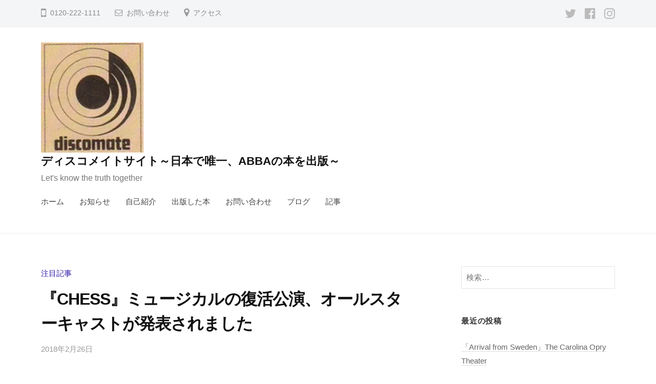

--- FILE ---
content_type: text/html; charset=UTF-8
request_url: https://higashiyamarintaro.net/%E3%80%8Echess%E3%80%8F%E3%83%9F%E3%83%A5%E3%83%BC%E3%82%B8%E3%82%AB%E3%83%AB%E3%81%AE%E5%BE%A9%E6%B4%BB%E5%85%AC%E6%BC%94%E3%80%81%E3%82%AA%E3%83%BC%E3%83%AB%E3%82%B9%E3%82%BF%E3%83%BC%E3%82%AD/
body_size: 18557
content:
<!DOCTYPE html>
<html lang="ja">
<head>
<meta charset="UTF-8">
<meta name="viewport" content="width=device-width, initial-scale=1">
<meta name='robots' content='index, follow, max-image-preview:large, max-snippet:-1, max-video-preview:-1' />

	<!-- This site is optimized with the Yoast SEO plugin v26.5 - https://yoast.com/wordpress/plugins/seo/ -->
	<title>『CHESS』ミュージカルの復活公演、オールスターキャストが発表されました - ディスコメイトサイト～日本で唯一、ABBAの本を出版～</title>
	<link rel="canonical" href="https://higashiyamarintaro.net/『chess』ミュージカルの復活公演、オールスターキ/" />
	<meta property="og:locale" content="ja_JP" />
	<meta property="og:type" content="article" />
	<meta property="og:title" content="『CHESS』ミュージカルの復活公演、オールスターキャストが発表されました - ディスコメイトサイト～日本で唯一、ABBAの本を出版～" />
	<meta property="og:description" content="アイコニックなミュージカル『CHESS』がウェストエンドに戻ってきます。そして、今回のキャストが明らかになりました。 唯一無二のマイケル・ボールがアナトリー役を務め、かつてのXファクターの優勝者であり..." />
	<meta property="og:url" content="https://higashiyamarintaro.net/『chess』ミュージカルの復活公演、オールスターキ/" />
	<meta property="og:site_name" content="ディスコメイトサイト～日本で唯一、ABBAの本を出版～" />
	<meta property="article:published_time" content="2018-02-26T08:39:00+00:00" />
	<meta property="article:modified_time" content="2023-08-09T08:41:09+00:00" />
	<meta property="og:image" content="https://stat.ameba.jp/user_images/20230809/17/abbajapan/56/7a/j/o1366076815323069908.jpg?caw=800" />
	<meta name="author" content="higashiyama" />
	<meta name="twitter:card" content="summary_large_image" />
	<meta name="twitter:creator" content="@tottekurebee" />
	<meta name="twitter:site" content="@tottekurebee" />
	<meta name="twitter:label1" content="執筆者" />
	<meta name="twitter:data1" content="higashiyama" />
	<meta name="twitter:label2" content="推定読み取り時間" />
	<meta name="twitter:data2" content="3分" />
	<script type="application/ld+json" class="yoast-schema-graph">{"@context":"https://schema.org","@graph":[{"@type":"Article","@id":"https://higashiyamarintaro.net/%e3%80%8echess%e3%80%8f%e3%83%9f%e3%83%a5%e3%83%bc%e3%82%b8%e3%82%ab%e3%83%ab%e3%81%ae%e5%be%a9%e6%b4%bb%e5%85%ac%e6%bc%94%e3%80%81%e3%82%aa%e3%83%bc%e3%83%ab%e3%82%b9%e3%82%bf%e3%83%bc%e3%82%ad/#article","isPartOf":{"@id":"https://higashiyamarintaro.net/%e3%80%8echess%e3%80%8f%e3%83%9f%e3%83%a5%e3%83%bc%e3%82%b8%e3%82%ab%e3%83%ab%e3%81%ae%e5%be%a9%e6%b4%bb%e5%85%ac%e6%bc%94%e3%80%81%e3%82%aa%e3%83%bc%e3%83%ab%e3%82%b9%e3%82%bf%e3%83%bc%e3%82%ad/"},"author":{"name":"higashiyama","@id":"https://higashiyamarintaro.net/#/schema/person/f1865b014eb0d13c9aacdd8fcf1590a1"},"headline":"『CHESS』ミュージカルの復活公演、オールスターキャストが発表されました","datePublished":"2018-02-26T08:39:00+00:00","dateModified":"2023-08-09T08:41:09+00:00","mainEntityOfPage":{"@id":"https://higashiyamarintaro.net/%e3%80%8echess%e3%80%8f%e3%83%9f%e3%83%a5%e3%83%bc%e3%82%b8%e3%82%ab%e3%83%ab%e3%81%ae%e5%be%a9%e6%b4%bb%e5%85%ac%e6%bc%94%e3%80%81%e3%82%aa%e3%83%bc%e3%83%ab%e3%82%b9%e3%82%bf%e3%83%bc%e3%82%ad/"},"wordCount":13,"commentCount":0,"publisher":{"@id":"https://higashiyamarintaro.net/#/schema/person/f1865b014eb0d13c9aacdd8fcf1590a1"},"image":{"@id":"https://higashiyamarintaro.net/%e3%80%8echess%e3%80%8f%e3%83%9f%e3%83%a5%e3%83%bc%e3%82%b8%e3%82%ab%e3%83%ab%e3%81%ae%e5%be%a9%e6%b4%bb%e5%85%ac%e6%bc%94%e3%80%81%e3%82%aa%e3%83%bc%e3%83%ab%e3%82%b9%e3%82%bf%e3%83%bc%e3%82%ad/#primaryimage"},"thumbnailUrl":"https://stat.ameba.jp/user_images/20230809/17/abbajapan/56/7a/j/o1366076815323069908.jpg?caw=800","articleSection":["注目記事"],"inLanguage":"ja","potentialAction":[{"@type":"CommentAction","name":"Comment","target":["https://higashiyamarintaro.net/%e3%80%8echess%e3%80%8f%e3%83%9f%e3%83%a5%e3%83%bc%e3%82%b8%e3%82%ab%e3%83%ab%e3%81%ae%e5%be%a9%e6%b4%bb%e5%85%ac%e6%bc%94%e3%80%81%e3%82%aa%e3%83%bc%e3%83%ab%e3%82%b9%e3%82%bf%e3%83%bc%e3%82%ad/#respond"]}]},{"@type":"WebPage","@id":"https://higashiyamarintaro.net/%e3%80%8echess%e3%80%8f%e3%83%9f%e3%83%a5%e3%83%bc%e3%82%b8%e3%82%ab%e3%83%ab%e3%81%ae%e5%be%a9%e6%b4%bb%e5%85%ac%e6%bc%94%e3%80%81%e3%82%aa%e3%83%bc%e3%83%ab%e3%82%b9%e3%82%bf%e3%83%bc%e3%82%ad/","url":"https://higashiyamarintaro.net/%e3%80%8echess%e3%80%8f%e3%83%9f%e3%83%a5%e3%83%bc%e3%82%b8%e3%82%ab%e3%83%ab%e3%81%ae%e5%be%a9%e6%b4%bb%e5%85%ac%e6%bc%94%e3%80%81%e3%82%aa%e3%83%bc%e3%83%ab%e3%82%b9%e3%82%bf%e3%83%bc%e3%82%ad/","name":"『CHESS』ミュージカルの復活公演、オールスターキャストが発表されました - ディスコメイトサイト～日本で唯一、ABBAの本を出版～","isPartOf":{"@id":"https://higashiyamarintaro.net/#website"},"primaryImageOfPage":{"@id":"https://higashiyamarintaro.net/%e3%80%8echess%e3%80%8f%e3%83%9f%e3%83%a5%e3%83%bc%e3%82%b8%e3%82%ab%e3%83%ab%e3%81%ae%e5%be%a9%e6%b4%bb%e5%85%ac%e6%bc%94%e3%80%81%e3%82%aa%e3%83%bc%e3%83%ab%e3%82%b9%e3%82%bf%e3%83%bc%e3%82%ad/#primaryimage"},"image":{"@id":"https://higashiyamarintaro.net/%e3%80%8echess%e3%80%8f%e3%83%9f%e3%83%a5%e3%83%bc%e3%82%b8%e3%82%ab%e3%83%ab%e3%81%ae%e5%be%a9%e6%b4%bb%e5%85%ac%e6%bc%94%e3%80%81%e3%82%aa%e3%83%bc%e3%83%ab%e3%82%b9%e3%82%bf%e3%83%bc%e3%82%ad/#primaryimage"},"thumbnailUrl":"https://stat.ameba.jp/user_images/20230809/17/abbajapan/56/7a/j/o1366076815323069908.jpg?caw=800","datePublished":"2018-02-26T08:39:00+00:00","dateModified":"2023-08-09T08:41:09+00:00","breadcrumb":{"@id":"https://higashiyamarintaro.net/%e3%80%8echess%e3%80%8f%e3%83%9f%e3%83%a5%e3%83%bc%e3%82%b8%e3%82%ab%e3%83%ab%e3%81%ae%e5%be%a9%e6%b4%bb%e5%85%ac%e6%bc%94%e3%80%81%e3%82%aa%e3%83%bc%e3%83%ab%e3%82%b9%e3%82%bf%e3%83%bc%e3%82%ad/#breadcrumb"},"inLanguage":"ja","potentialAction":[{"@type":"ReadAction","target":["https://higashiyamarintaro.net/%e3%80%8echess%e3%80%8f%e3%83%9f%e3%83%a5%e3%83%bc%e3%82%b8%e3%82%ab%e3%83%ab%e3%81%ae%e5%be%a9%e6%b4%bb%e5%85%ac%e6%bc%94%e3%80%81%e3%82%aa%e3%83%bc%e3%83%ab%e3%82%b9%e3%82%bf%e3%83%bc%e3%82%ad/"]}]},{"@type":"ImageObject","inLanguage":"ja","@id":"https://higashiyamarintaro.net/%e3%80%8echess%e3%80%8f%e3%83%9f%e3%83%a5%e3%83%bc%e3%82%b8%e3%82%ab%e3%83%ab%e3%81%ae%e5%be%a9%e6%b4%bb%e5%85%ac%e6%bc%94%e3%80%81%e3%82%aa%e3%83%bc%e3%83%ab%e3%82%b9%e3%82%bf%e3%83%bc%e3%82%ad/#primaryimage","url":"https://stat.ameba.jp/user_images/20230809/17/abbajapan/56/7a/j/o1366076815323069908.jpg?caw=800","contentUrl":"https://stat.ameba.jp/user_images/20230809/17/abbajapan/56/7a/j/o1366076815323069908.jpg?caw=800"},{"@type":"BreadcrumbList","@id":"https://higashiyamarintaro.net/%e3%80%8echess%e3%80%8f%e3%83%9f%e3%83%a5%e3%83%bc%e3%82%b8%e3%82%ab%e3%83%ab%e3%81%ae%e5%be%a9%e6%b4%bb%e5%85%ac%e6%bc%94%e3%80%81%e3%82%aa%e3%83%bc%e3%83%ab%e3%82%b9%e3%82%bf%e3%83%bc%e3%82%ad/#breadcrumb","itemListElement":[{"@type":"ListItem","position":1,"name":"ホーム","item":"https://higashiyamarintaro.net/"},{"@type":"ListItem","position":2,"name":"ブログ","item":"https://higashiyamarintaro.net/blog/"},{"@type":"ListItem","position":3,"name":"『CHESS』ミュージカルの復活公演、オールスターキャストが発表されました"}]},{"@type":"WebSite","@id":"https://higashiyamarintaro.net/#website","url":"https://higashiyamarintaro.net/","name":"higashiyama Blog","description":"Let&#039;s know the truth together","publisher":{"@id":"https://higashiyamarintaro.net/#/schema/person/f1865b014eb0d13c9aacdd8fcf1590a1"},"potentialAction":[{"@type":"SearchAction","target":{"@type":"EntryPoint","urlTemplate":"https://higashiyamarintaro.net/?s={search_term_string}"},"query-input":{"@type":"PropertyValueSpecification","valueRequired":true,"valueName":"search_term_string"}}],"inLanguage":"ja"},{"@type":["Person","Organization"],"@id":"https://higashiyamarintaro.net/#/schema/person/f1865b014eb0d13c9aacdd8fcf1590a1","name":"higashiyama","image":{"@type":"ImageObject","inLanguage":"ja","@id":"https://higashiyamarintaro.net/#/schema/person/image/","url":"https://i0.wp.com/higashiyamarintaro.net/wp-content/uploads/2024/10/cropped-cropped-cropped-DISCOMATE-1.png?fit=125%2C134&ssl=1","contentUrl":"https://i0.wp.com/higashiyamarintaro.net/wp-content/uploads/2024/10/cropped-cropped-cropped-DISCOMATE-1.png?fit=125%2C134&ssl=1","width":125,"height":134,"caption":"higashiyama"},"logo":{"@id":"https://higashiyamarintaro.net/#/schema/person/image/"}}]}</script>
	<!-- / Yoast SEO plugin. -->


<link rel='dns-prefetch' href='//www.google.com' />
<link rel='dns-prefetch' href='//stats.wp.com' />
<link rel='dns-prefetch' href='//www.googletagmanager.com' />
<link rel='preconnect' href='//i0.wp.com' />
<link rel='preconnect' href='//c0.wp.com' />
<link rel="alternate" type="application/rss+xml" title="ディスコメイトサイト～日本で唯一、ABBAの本を出版～ &raquo; フィード" href="https://higashiyamarintaro.net/feed/" />
<link rel="alternate" type="application/rss+xml" title="ディスコメイトサイト～日本で唯一、ABBAの本を出版～ &raquo; コメントフィード" href="https://higashiyamarintaro.net/comments/feed/" />
<link rel="alternate" type="application/rss+xml" title="ディスコメイトサイト～日本で唯一、ABBAの本を出版～ &raquo; 『CHESS』ミュージカルの復活公演、オールスターキャストが発表されました のコメントのフィード" href="https://higashiyamarintaro.net/%e3%80%8echess%e3%80%8f%e3%83%9f%e3%83%a5%e3%83%bc%e3%82%b8%e3%82%ab%e3%83%ab%e3%81%ae%e5%be%a9%e6%b4%bb%e5%85%ac%e6%bc%94%e3%80%81%e3%82%aa%e3%83%bc%e3%83%ab%e3%82%b9%e3%82%bf%e3%83%bc%e3%82%ad/feed/" />
<link rel="alternate" title="oEmbed (JSON)" type="application/json+oembed" href="https://higashiyamarintaro.net/wp-json/oembed/1.0/embed?url=https%3A%2F%2Fhigashiyamarintaro.net%2F%25e3%2580%258echess%25e3%2580%258f%25e3%2583%259f%25e3%2583%25a5%25e3%2583%25bc%25e3%2582%25b8%25e3%2582%25ab%25e3%2583%25ab%25e3%2581%25ae%25e5%25be%25a9%25e6%25b4%25bb%25e5%2585%25ac%25e6%25bc%2594%25e3%2580%2581%25e3%2582%25aa%25e3%2583%25bc%25e3%2583%25ab%25e3%2582%25b9%25e3%2582%25bf%25e3%2583%25bc%25e3%2582%25ad%2F" />
<link rel="alternate" title="oEmbed (XML)" type="text/xml+oembed" href="https://higashiyamarintaro.net/wp-json/oembed/1.0/embed?url=https%3A%2F%2Fhigashiyamarintaro.net%2F%25e3%2580%258echess%25e3%2580%258f%25e3%2583%259f%25e3%2583%25a5%25e3%2583%25bc%25e3%2582%25b8%25e3%2582%25ab%25e3%2583%25ab%25e3%2581%25ae%25e5%25be%25a9%25e6%25b4%25bb%25e5%2585%25ac%25e6%25bc%2594%25e3%2580%2581%25e3%2582%25aa%25e3%2583%25bc%25e3%2583%25ab%25e3%2582%25b9%25e3%2582%25bf%25e3%2583%25bc%25e3%2582%25ad%2F&#038;format=xml" />
<style id='wp-img-auto-sizes-contain-inline-css' type='text/css'>
img:is([sizes=auto i],[sizes^="auto," i]){contain-intrinsic-size:3000px 1500px}
/*# sourceURL=wp-img-auto-sizes-contain-inline-css */
</style>
<link rel='stylesheet' id='jetpack_related-posts-css' href='https://c0.wp.com/p/jetpack/15.3.1/modules/related-posts/related-posts.css' type='text/css' media='all' />
<style id='wp-emoji-styles-inline-css' type='text/css'>

	img.wp-smiley, img.emoji {
		display: inline !important;
		border: none !important;
		box-shadow: none !important;
		height: 1em !important;
		width: 1em !important;
		margin: 0 0.07em !important;
		vertical-align: -0.1em !important;
		background: none !important;
		padding: 0 !important;
	}
/*# sourceURL=wp-emoji-styles-inline-css */
</style>
<style id='wp-block-library-inline-css' type='text/css'>
:root{--wp-block-synced-color:#7a00df;--wp-block-synced-color--rgb:122,0,223;--wp-bound-block-color:var(--wp-block-synced-color);--wp-editor-canvas-background:#ddd;--wp-admin-theme-color:#007cba;--wp-admin-theme-color--rgb:0,124,186;--wp-admin-theme-color-darker-10:#006ba1;--wp-admin-theme-color-darker-10--rgb:0,107,160.5;--wp-admin-theme-color-darker-20:#005a87;--wp-admin-theme-color-darker-20--rgb:0,90,135;--wp-admin-border-width-focus:2px}@media (min-resolution:192dpi){:root{--wp-admin-border-width-focus:1.5px}}.wp-element-button{cursor:pointer}:root .has-very-light-gray-background-color{background-color:#eee}:root .has-very-dark-gray-background-color{background-color:#313131}:root .has-very-light-gray-color{color:#eee}:root .has-very-dark-gray-color{color:#313131}:root .has-vivid-green-cyan-to-vivid-cyan-blue-gradient-background{background:linear-gradient(135deg,#00d084,#0693e3)}:root .has-purple-crush-gradient-background{background:linear-gradient(135deg,#34e2e4,#4721fb 50%,#ab1dfe)}:root .has-hazy-dawn-gradient-background{background:linear-gradient(135deg,#faaca8,#dad0ec)}:root .has-subdued-olive-gradient-background{background:linear-gradient(135deg,#fafae1,#67a671)}:root .has-atomic-cream-gradient-background{background:linear-gradient(135deg,#fdd79a,#004a59)}:root .has-nightshade-gradient-background{background:linear-gradient(135deg,#330968,#31cdcf)}:root .has-midnight-gradient-background{background:linear-gradient(135deg,#020381,#2874fc)}:root{--wp--preset--font-size--normal:16px;--wp--preset--font-size--huge:42px}.has-regular-font-size{font-size:1em}.has-larger-font-size{font-size:2.625em}.has-normal-font-size{font-size:var(--wp--preset--font-size--normal)}.has-huge-font-size{font-size:var(--wp--preset--font-size--huge)}.has-text-align-center{text-align:center}.has-text-align-left{text-align:left}.has-text-align-right{text-align:right}.has-fit-text{white-space:nowrap!important}#end-resizable-editor-section{display:none}.aligncenter{clear:both}.items-justified-left{justify-content:flex-start}.items-justified-center{justify-content:center}.items-justified-right{justify-content:flex-end}.items-justified-space-between{justify-content:space-between}.screen-reader-text{border:0;clip-path:inset(50%);height:1px;margin:-1px;overflow:hidden;padding:0;position:absolute;width:1px;word-wrap:normal!important}.screen-reader-text:focus{background-color:#ddd;clip-path:none;color:#444;display:block;font-size:1em;height:auto;left:5px;line-height:normal;padding:15px 23px 14px;text-decoration:none;top:5px;width:auto;z-index:100000}html :where(.has-border-color){border-style:solid}html :where([style*=border-top-color]){border-top-style:solid}html :where([style*=border-right-color]){border-right-style:solid}html :where([style*=border-bottom-color]){border-bottom-style:solid}html :where([style*=border-left-color]){border-left-style:solid}html :where([style*=border-width]){border-style:solid}html :where([style*=border-top-width]){border-top-style:solid}html :where([style*=border-right-width]){border-right-style:solid}html :where([style*=border-bottom-width]){border-bottom-style:solid}html :where([style*=border-left-width]){border-left-style:solid}html :where(img[class*=wp-image-]){height:auto;max-width:100%}:where(figure){margin:0 0 1em}html :where(.is-position-sticky){--wp-admin--admin-bar--position-offset:var(--wp-admin--admin-bar--height,0px)}@media screen and (max-width:600px){html :where(.is-position-sticky){--wp-admin--admin-bar--position-offset:0px}}

/*# sourceURL=wp-block-library-inline-css */
</style><style id='global-styles-inline-css' type='text/css'>
:root{--wp--preset--aspect-ratio--square: 1;--wp--preset--aspect-ratio--4-3: 4/3;--wp--preset--aspect-ratio--3-4: 3/4;--wp--preset--aspect-ratio--3-2: 3/2;--wp--preset--aspect-ratio--2-3: 2/3;--wp--preset--aspect-ratio--16-9: 16/9;--wp--preset--aspect-ratio--9-16: 9/16;--wp--preset--color--black: #000000;--wp--preset--color--cyan-bluish-gray: #abb8c3;--wp--preset--color--white: #ffffff;--wp--preset--color--pale-pink: #f78da7;--wp--preset--color--vivid-red: #cf2e2e;--wp--preset--color--luminous-vivid-orange: #ff6900;--wp--preset--color--luminous-vivid-amber: #fcb900;--wp--preset--color--light-green-cyan: #7bdcb5;--wp--preset--color--vivid-green-cyan: #00d084;--wp--preset--color--pale-cyan-blue: #8ed1fc;--wp--preset--color--vivid-cyan-blue: #0693e3;--wp--preset--color--vivid-purple: #9b51e0;--wp--preset--gradient--vivid-cyan-blue-to-vivid-purple: linear-gradient(135deg,rgb(6,147,227) 0%,rgb(155,81,224) 100%);--wp--preset--gradient--light-green-cyan-to-vivid-green-cyan: linear-gradient(135deg,rgb(122,220,180) 0%,rgb(0,208,130) 100%);--wp--preset--gradient--luminous-vivid-amber-to-luminous-vivid-orange: linear-gradient(135deg,rgb(252,185,0) 0%,rgb(255,105,0) 100%);--wp--preset--gradient--luminous-vivid-orange-to-vivid-red: linear-gradient(135deg,rgb(255,105,0) 0%,rgb(207,46,46) 100%);--wp--preset--gradient--very-light-gray-to-cyan-bluish-gray: linear-gradient(135deg,rgb(238,238,238) 0%,rgb(169,184,195) 100%);--wp--preset--gradient--cool-to-warm-spectrum: linear-gradient(135deg,rgb(74,234,220) 0%,rgb(151,120,209) 20%,rgb(207,42,186) 40%,rgb(238,44,130) 60%,rgb(251,105,98) 80%,rgb(254,248,76) 100%);--wp--preset--gradient--blush-light-purple: linear-gradient(135deg,rgb(255,206,236) 0%,rgb(152,150,240) 100%);--wp--preset--gradient--blush-bordeaux: linear-gradient(135deg,rgb(254,205,165) 0%,rgb(254,45,45) 50%,rgb(107,0,62) 100%);--wp--preset--gradient--luminous-dusk: linear-gradient(135deg,rgb(255,203,112) 0%,rgb(199,81,192) 50%,rgb(65,88,208) 100%);--wp--preset--gradient--pale-ocean: linear-gradient(135deg,rgb(255,245,203) 0%,rgb(182,227,212) 50%,rgb(51,167,181) 100%);--wp--preset--gradient--electric-grass: linear-gradient(135deg,rgb(202,248,128) 0%,rgb(113,206,126) 100%);--wp--preset--gradient--midnight: linear-gradient(135deg,rgb(2,3,129) 0%,rgb(40,116,252) 100%);--wp--preset--font-size--small: 13px;--wp--preset--font-size--medium: 20px;--wp--preset--font-size--large: 36px;--wp--preset--font-size--x-large: 42px;--wp--preset--spacing--20: 0.44rem;--wp--preset--spacing--30: 0.67rem;--wp--preset--spacing--40: 1rem;--wp--preset--spacing--50: 1.5rem;--wp--preset--spacing--60: 2.25rem;--wp--preset--spacing--70: 3.38rem;--wp--preset--spacing--80: 5.06rem;--wp--preset--shadow--natural: 6px 6px 9px rgba(0, 0, 0, 0.2);--wp--preset--shadow--deep: 12px 12px 50px rgba(0, 0, 0, 0.4);--wp--preset--shadow--sharp: 6px 6px 0px rgba(0, 0, 0, 0.2);--wp--preset--shadow--outlined: 6px 6px 0px -3px rgb(255, 255, 255), 6px 6px rgb(0, 0, 0);--wp--preset--shadow--crisp: 6px 6px 0px rgb(0, 0, 0);}:where(.is-layout-flex){gap: 0.5em;}:where(.is-layout-grid){gap: 0.5em;}body .is-layout-flex{display: flex;}.is-layout-flex{flex-wrap: wrap;align-items: center;}.is-layout-flex > :is(*, div){margin: 0;}body .is-layout-grid{display: grid;}.is-layout-grid > :is(*, div){margin: 0;}:where(.wp-block-columns.is-layout-flex){gap: 2em;}:where(.wp-block-columns.is-layout-grid){gap: 2em;}:where(.wp-block-post-template.is-layout-flex){gap: 1.25em;}:where(.wp-block-post-template.is-layout-grid){gap: 1.25em;}.has-black-color{color: var(--wp--preset--color--black) !important;}.has-cyan-bluish-gray-color{color: var(--wp--preset--color--cyan-bluish-gray) !important;}.has-white-color{color: var(--wp--preset--color--white) !important;}.has-pale-pink-color{color: var(--wp--preset--color--pale-pink) !important;}.has-vivid-red-color{color: var(--wp--preset--color--vivid-red) !important;}.has-luminous-vivid-orange-color{color: var(--wp--preset--color--luminous-vivid-orange) !important;}.has-luminous-vivid-amber-color{color: var(--wp--preset--color--luminous-vivid-amber) !important;}.has-light-green-cyan-color{color: var(--wp--preset--color--light-green-cyan) !important;}.has-vivid-green-cyan-color{color: var(--wp--preset--color--vivid-green-cyan) !important;}.has-pale-cyan-blue-color{color: var(--wp--preset--color--pale-cyan-blue) !important;}.has-vivid-cyan-blue-color{color: var(--wp--preset--color--vivid-cyan-blue) !important;}.has-vivid-purple-color{color: var(--wp--preset--color--vivid-purple) !important;}.has-black-background-color{background-color: var(--wp--preset--color--black) !important;}.has-cyan-bluish-gray-background-color{background-color: var(--wp--preset--color--cyan-bluish-gray) !important;}.has-white-background-color{background-color: var(--wp--preset--color--white) !important;}.has-pale-pink-background-color{background-color: var(--wp--preset--color--pale-pink) !important;}.has-vivid-red-background-color{background-color: var(--wp--preset--color--vivid-red) !important;}.has-luminous-vivid-orange-background-color{background-color: var(--wp--preset--color--luminous-vivid-orange) !important;}.has-luminous-vivid-amber-background-color{background-color: var(--wp--preset--color--luminous-vivid-amber) !important;}.has-light-green-cyan-background-color{background-color: var(--wp--preset--color--light-green-cyan) !important;}.has-vivid-green-cyan-background-color{background-color: var(--wp--preset--color--vivid-green-cyan) !important;}.has-pale-cyan-blue-background-color{background-color: var(--wp--preset--color--pale-cyan-blue) !important;}.has-vivid-cyan-blue-background-color{background-color: var(--wp--preset--color--vivid-cyan-blue) !important;}.has-vivid-purple-background-color{background-color: var(--wp--preset--color--vivid-purple) !important;}.has-black-border-color{border-color: var(--wp--preset--color--black) !important;}.has-cyan-bluish-gray-border-color{border-color: var(--wp--preset--color--cyan-bluish-gray) !important;}.has-white-border-color{border-color: var(--wp--preset--color--white) !important;}.has-pale-pink-border-color{border-color: var(--wp--preset--color--pale-pink) !important;}.has-vivid-red-border-color{border-color: var(--wp--preset--color--vivid-red) !important;}.has-luminous-vivid-orange-border-color{border-color: var(--wp--preset--color--luminous-vivid-orange) !important;}.has-luminous-vivid-amber-border-color{border-color: var(--wp--preset--color--luminous-vivid-amber) !important;}.has-light-green-cyan-border-color{border-color: var(--wp--preset--color--light-green-cyan) !important;}.has-vivid-green-cyan-border-color{border-color: var(--wp--preset--color--vivid-green-cyan) !important;}.has-pale-cyan-blue-border-color{border-color: var(--wp--preset--color--pale-cyan-blue) !important;}.has-vivid-cyan-blue-border-color{border-color: var(--wp--preset--color--vivid-cyan-blue) !important;}.has-vivid-purple-border-color{border-color: var(--wp--preset--color--vivid-purple) !important;}.has-vivid-cyan-blue-to-vivid-purple-gradient-background{background: var(--wp--preset--gradient--vivid-cyan-blue-to-vivid-purple) !important;}.has-light-green-cyan-to-vivid-green-cyan-gradient-background{background: var(--wp--preset--gradient--light-green-cyan-to-vivid-green-cyan) !important;}.has-luminous-vivid-amber-to-luminous-vivid-orange-gradient-background{background: var(--wp--preset--gradient--luminous-vivid-amber-to-luminous-vivid-orange) !important;}.has-luminous-vivid-orange-to-vivid-red-gradient-background{background: var(--wp--preset--gradient--luminous-vivid-orange-to-vivid-red) !important;}.has-very-light-gray-to-cyan-bluish-gray-gradient-background{background: var(--wp--preset--gradient--very-light-gray-to-cyan-bluish-gray) !important;}.has-cool-to-warm-spectrum-gradient-background{background: var(--wp--preset--gradient--cool-to-warm-spectrum) !important;}.has-blush-light-purple-gradient-background{background: var(--wp--preset--gradient--blush-light-purple) !important;}.has-blush-bordeaux-gradient-background{background: var(--wp--preset--gradient--blush-bordeaux) !important;}.has-luminous-dusk-gradient-background{background: var(--wp--preset--gradient--luminous-dusk) !important;}.has-pale-ocean-gradient-background{background: var(--wp--preset--gradient--pale-ocean) !important;}.has-electric-grass-gradient-background{background: var(--wp--preset--gradient--electric-grass) !important;}.has-midnight-gradient-background{background: var(--wp--preset--gradient--midnight) !important;}.has-small-font-size{font-size: var(--wp--preset--font-size--small) !important;}.has-medium-font-size{font-size: var(--wp--preset--font-size--medium) !important;}.has-large-font-size{font-size: var(--wp--preset--font-size--large) !important;}.has-x-large-font-size{font-size: var(--wp--preset--font-size--x-large) !important;}
/*# sourceURL=global-styles-inline-css */
</style>

<style id='classic-theme-styles-inline-css' type='text/css'>
/*! This file is auto-generated */
.wp-block-button__link{color:#fff;background-color:#32373c;border-radius:9999px;box-shadow:none;text-decoration:none;padding:calc(.667em + 2px) calc(1.333em + 2px);font-size:1.125em}.wp-block-file__button{background:#32373c;color:#fff;text-decoration:none}
/*# sourceURL=/wp-includes/css/classic-themes.min.css */
</style>
<link rel='stylesheet' id='style_css-css' href='https://higashiyamarintaro.net/wp-content/plugins/bp-blocks/css/style.css?ver=1615389270' type='text/css' media='all' />
<style id='ghostkit-typography-inline-css' type='text/css'>
 
/*# sourceURL=ghostkit-typography-inline-css */
</style>
<link rel='stylesheet' id='light-modal-css' href='https://higashiyamarintaro.net/wp-content/plugins/bp-blocks/css/light-modal.css?ver=0.8.3' type='text/css' media='all' />
<link rel='stylesheet' id='animate-css' href='https://higashiyamarintaro.net/wp-content/plugins/bp-blocks/css/animate.css?ver=0.8.3' type='text/css' media='all' />
<link rel='stylesheet' id='contact-form-7-css' href='https://higashiyamarintaro.net/wp-content/plugins/contact-form-7/includes/css/styles.css?ver=6.1.4' type='text/css' media='all' />
<link rel='stylesheet' id='wp-components-css' href='https://c0.wp.com/c/6.9/wp-includes/css/dist/components/style.min.css' type='text/css' media='all' />
<link rel='stylesheet' id='godaddy-styles-css' href='https://higashiyamarintaro.net/wp-content/plugins/coblocks/includes/Dependencies/GoDaddy/Styles/build/latest.css?ver=2.0.2' type='text/css' media='all' />
<link rel='stylesheet' id='fontawesome-css' href='https://higashiyamarintaro.net/wp-content/themes/businesspress/inc/font-awesome/css/font-awesome.css?ver=4.7.0' type='text/css' media='all' />
<link rel='stylesheet' id='normalize-css' href='https://higashiyamarintaro.net/wp-content/themes/businesspress/css/normalize.css?ver=8.0.0' type='text/css' media='all' />
<link rel='stylesheet' id='businesspress-style-css' href='https://higashiyamarintaro.net/wp-content/themes/businesspress/style.css?ver=1.0.0' type='text/css' media='all' />
<style id='businesspress-style-inline-css' type='text/css'>

	a,
	.subheader {
		color: #301aa9;
	}
	a:hover {
		color: #2cd4d9;
	}
	a.home-header-button-main {
		background-color: #301aa9;
	}
	a.home-header-button-main:hover {
		background-color: #2cd4d9;
	}
	code, kbd, tt, var,
	th,
	pre,
	.top-bar,
	.author-profile,
	.pagination .current,
	.page-links .page-numbers,
	.tagcloud a,
	.widget_calendar tbody td a,
	.container-wrapper,
	.site-bottom {
		background-color: #f4f5f6;
	}

	.jumbotron {
		background-image: url("https://higashiyamarintaro.net/wp-content/themes/businesspress/images/header.jpg");
	}
	.home-header-content {
		text-align: left;
	}

	@media screen and (min-width: 980px) {
		.footer-widget-1 {
			width: 49.98%;
		}
		.footer-widget-2 {
			width: 24.99%;
		}
		.footer-widget-3 {
			width: 24.99%;
		}
		.footer-widget-4 {
			width: 0%;
		}
		.footer-widget-5 {
			width: 0%;
		}
		.footer-widget-6 {
			width: 0%;
		}
	}
	
/*# sourceURL=businesspress-style-inline-css */
</style>
<link rel='stylesheet' id='sharedaddy-css' href='https://c0.wp.com/p/jetpack/15.3.1/modules/sharedaddy/sharing.css' type='text/css' media='all' />
<link rel='stylesheet' id='social-logos-css' href='https://c0.wp.com/p/jetpack/15.3.1/_inc/social-logos/social-logos.min.css' type='text/css' media='all' />
<script type="text/javascript" id="jetpack_related-posts-js-extra">
/* <![CDATA[ */
var related_posts_js_options = {"post_heading":"h4"};
//# sourceURL=jetpack_related-posts-js-extra
/* ]]> */
</script>
<script type="text/javascript" src="https://c0.wp.com/p/jetpack/15.3.1/_inc/build/related-posts/related-posts.min.js" id="jetpack_related-posts-js"></script>
<script type="text/javascript" src="https://c0.wp.com/c/6.9/wp-includes/js/jquery/jquery.min.js" id="jquery-core-js"></script>
<script type="text/javascript" src="https://c0.wp.com/c/6.9/wp-includes/js/jquery/jquery-migrate.min.js" id="jquery-migrate-js"></script>
<link rel="https://api.w.org/" href="https://higashiyamarintaro.net/wp-json/" /><link rel="alternate" title="JSON" type="application/json" href="https://higashiyamarintaro.net/wp-json/wp/v2/posts/5724" /><link rel="EditURI" type="application/rsd+xml" title="RSD" href="https://higashiyamarintaro.net/xmlrpc.php?rsd" />
<meta name="generator" content="WordPress 6.9" />
<link rel='shortlink' href='https://higashiyamarintaro.net/?p=5724' />

	<style>
	.wp-block-bp-blocks-bp-subheader {
		color: #301aa9;
	}
	
	.wp-block-coblocks-shape-divider,
	.ghostkit-shape-divider {
		color: #f4f5f6 !important;
	}

	/* for woocommerce */
	.product.featured {
		background-color: inherit;
		border-radius: inherit;
		color: inherit;
		display: inline-block;
		font-size: inherit;
		margin-bottom: inherit;
		margin-right: inherit;
		padding: inherit;
		text-transform: inherit;
	}

	.woocommerce ul.products li.product .price,
	.woocommerce div.product p.price,
	.woocommerce div.product span.price {
		color: #301aa9;
	}

	.woocommerce span.onsale,
	.woocommerce #respond input#submit.alt,
	.woocommerce a.button.alt,
	.woocommerce button.button.alt,
	.woocommerce input.button.alt {
		background-color: #301aa9;
	}

	.woocommerce #respond input#submit.alt:hover,
	.woocommerce a.button.alt:hover,
	.woocommerce button.button.alt:hover,
	.woocommerce input.button.alt:hover {
		background-color: #2cd4d9;
	}
	</style>
	<meta name="generator" content="Site Kit by Google 1.167.0" />	<style>img#wpstats{display:none}</style>
				<style type="text/css">
			.ghostkit-effects-enabled .ghostkit-effects-reveal {
				pointer-events: none;
				visibility: hidden;
			}
		</style>
		<script>
			if (!window.matchMedia('(prefers-reduced-motion: reduce)').matches) {
				document.documentElement.classList.add(
					'ghostkit-effects-enabled'
				);
			}
		</script>
		<link rel="pingback" href="https://higashiyamarintaro.net/xmlrpc.php">
<style type="text/css">.recentcomments a{display:inline !important;padding:0 !important;margin:0 !important;}</style><style type="text/css">.wpcf7 .grecaptcha-badge{
margin-top:50px;	
}</style><link rel="icon" href="https://i0.wp.com/higashiyamarintaro.net/wp-content/uploads/2021/03/8efd4032b233613bba880c940ccfa7a8.png?fit=32%2C32&#038;ssl=1" sizes="32x32" />
<link rel="icon" href="https://i0.wp.com/higashiyamarintaro.net/wp-content/uploads/2021/03/8efd4032b233613bba880c940ccfa7a8.png?fit=120%2C120&#038;ssl=1" sizes="192x192" />
<link rel="apple-touch-icon" href="https://i0.wp.com/higashiyamarintaro.net/wp-content/uploads/2021/03/8efd4032b233613bba880c940ccfa7a8.png?fit=120%2C120&#038;ssl=1" />
<meta name="msapplication-TileImage" content="https://i0.wp.com/higashiyamarintaro.net/wp-content/uploads/2021/03/8efd4032b233613bba880c940ccfa7a8.png?fit=120%2C120&#038;ssl=1" />
		<style type="text/css" id="wp-custom-css">
			
/* Contact Form7 */

.contact7 {
	max-width: 100%;
	box-sizing: border-box;
}
.contact7 dd {
	margin: 0 0 30px 0;
	background-color:
}
.contact7 dt {
	font-weight: normal;
}

/* 必須マーク */
.contact7 .must {
	background: #3322a3;
}

/* 任意マーク */
.contact7 .optional {
	background: #a9c4ea;
}

.contact7 .must,
.contact7 .optional {
	color: #FFF;
	border-radius: 3px;
	font-size: 10px;
	margin-left: 10px;
	padding: 5px 10px;
	letter-spacing: 2px;
}
.btn_contact7 {
	text-align: center;
}
.btn_contact7 input {
	width: 70%;
	background-color: #382c88;
	color: #FFF;
	font-size: 1.1em;
	font-weight: bold;
	letter-spacing: 0.2em;
	border: 1px solid #382c88;
	-webkit-transition: 0.3s;
	-moz-transition: 0.3s;
	-o-transition: 0.3s;
	-ms-transition: 0.3s;
	transition: 0.3s;	
}
.btn_contact7 input:hover {
	background-color: #FFF;
	color: #382c88; 
}
@media screen and (min-width: 768px) {
.contact7 dt {
	float: left;
	clear: left;
	width: 35%;
	padding: 5px 10px 5px 0;
	}
.contact7 dd {
	margin-left: 35%;
	}

.btn_contact7 input {
	width: 70%;
	background-color: #382c88;
	color: #FFF;
	font-size: 1.1em;
	font-weight: bold;
	letter-spacing: 0.2em;
	border: 1px solid #382c88;
	-webkit-transition: 0.3s;
	-moz-transition: 0.3s;
	-o-transition: 0.3s;
	-ms-transition: 0.3s;
	transition: 0.3s;	
}
.btn_contact7 input:hover {
	background-color: #FFF;
	color: AA; 
}
}
		</style>
		</head>

<body data-rsssl=1 class="wp-singular post-template-default single single-post postid-5724 single-format-standard wp-custom-logo wp-theme-businesspress hide-author hide-comments-number has-sidebar has-avatars">
<div id="page" class="site">
	<a class="skip-link screen-reader-text" href="#content">コンテンツへスキップ</a>

	<header id="masthead" class="site-header">

				<div class="top-bar">
			<div class="top-bar-content">
					<ul class="top-bar-main">
					<li class="top-bar-main-phone">0120-222-1111</li>
							<li class="top-bar-main-contact"><a href="https://higashiyamarintaro.net/contact-us/">お問い合わせ</a></li>
							<li class="top-bar-main-access"><a href="http://＃">アクセス</a></li>
			</ul><!-- .top-bar-main -->
						<nav class="header-social-link social-link-menu">
		<div class="menu-%e3%83%98%e3%83%83%e3%83%80%e3%83%bc%e3%82%bd%e3%83%bc%e3%82%b7%e3%83%a3%e3%83%ab%e3%83%aa%e3%83%b3%e3%82%af%e7%94%a8-container"><ul id="menu-%e3%83%98%e3%83%83%e3%83%80%e3%83%bc%e3%82%bd%e3%83%bc%e3%82%b7%e3%83%a3%e3%83%ab%e3%83%aa%e3%83%b3%e3%82%af%e7%94%a8" class="menu"><li id="menu-item-99" class="menu-item menu-item-type-custom menu-item-object-custom menu-item-99"><a href="https://twitter.com"><span class="screen-reader-text">twitter</span></a></li>
<li id="menu-item-100" class="menu-item menu-item-type-custom menu-item-object-custom menu-item-100"><a href="https://www.facebook.com"><span class="screen-reader-text">facebook</span></a></li>
<li id="menu-item-101" class="menu-item menu-item-type-custom menu-item-object-custom menu-item-101"><a href="https://instagram.com"><span class="screen-reader-text">instagram</span></a></li>
</ul></div>	</nav><!-- .header-social-link -->
				</div><!-- .top-bar-content -->
		</div><!-- .top-bar -->
		
		<div class="main-header main-header-original">
			<div class="main-header-content">
				<div class="site-branding">
					<div class="site-logo"><a href="https://higashiyamarintaro.net/" rel="home"><img alt="ディスコメイトサイト～日本で唯一、ABBAの本を出版～" src="https://i0.wp.com/higashiyamarintaro.net/wp-content/uploads/2024/10/cropped-cropped-cropped-DISCOMATE-1.png?fit=125%2C134&#038;ssl=1" width="200" /></a></div>						<div class="site-title"><a href="https://higashiyamarintaro.net/" rel="home">ディスコメイトサイト～日本で唯一、ABBAの本を出版～</a></div>
		<div class="site-description">Let&#039;s know the truth together</div>
					</div><!-- .site-branding -->
					<nav class="main-navigation">
		<div class="menu"><ul>
<li ><a href="https://higashiyamarintaro.net/">ホーム</a></li><li class="page_item page-item-28"><a href="https://higashiyamarintaro.net/news/">お知らせ</a></li>
<li class="page_item page-item-23"><a href="https://higashiyamarintaro.net/about-me/">自己紹介</a></li>
<li class="page_item page-item-32"><a href="https://higashiyamarintaro.net/book/">出版した本</a></li>
<li class="page_item page-item-20"><a href="https://higashiyamarintaro.net/contact-us/">お問い合わせ</a></li>
<li class="page_item page-item-18 current_page_parent"><a href="https://higashiyamarintaro.net/blog/">ブログ</a></li>
<li class="page_item page-item-34"><a href="https://higashiyamarintaro.net/special/article/">記事</a></li>
</ul></div>
	</nav><!-- .main-navigation -->
					<button class="drawer-hamburger">
					<span class="screen-reader-text">メニュー</span>
					<span class="drawer-hamburger-icon"></span>
				</button>
			</div><!-- .main-header-content -->
			<div class="drawer-overlay"></div>
			<div class="drawer-navigation">
				<div class="drawer-navigation-content">
					<nav class="main-navigation">
		<div class="menu"><ul>
<li ><a href="https://higashiyamarintaro.net/">ホーム</a></li><li class="page_item page-item-28"><a href="https://higashiyamarintaro.net/news/">お知らせ</a></li>
<li class="page_item page-item-23"><a href="https://higashiyamarintaro.net/about-me/">自己紹介</a></li>
<li class="page_item page-item-32"><a href="https://higashiyamarintaro.net/book/">出版した本</a></li>
<li class="page_item page-item-20"><a href="https://higashiyamarintaro.net/contact-us/">お問い合わせ</a></li>
<li class="page_item page-item-18 current_page_parent"><a href="https://higashiyamarintaro.net/blog/">ブログ</a></li>
<li class="page_item page-item-34"><a href="https://higashiyamarintaro.net/special/article/">記事</a></li>
</ul></div>
	</nav><!-- .main-navigation -->
										<nav class="header-social-link social-link-menu">
		<div class="menu-%e3%83%98%e3%83%83%e3%83%80%e3%83%bc%e3%82%bd%e3%83%bc%e3%82%b7%e3%83%a3%e3%83%ab%e3%83%aa%e3%83%b3%e3%82%af%e7%94%a8-container"><ul id="menu-%e3%83%98%e3%83%83%e3%83%80%e3%83%bc%e3%82%bd%e3%83%bc%e3%82%b7%e3%83%a3%e3%83%ab%e3%83%aa%e3%83%b3%e3%82%af%e7%94%a8-1" class="menu"><li class="menu-item menu-item-type-custom menu-item-object-custom menu-item-99"><a href="https://twitter.com"><span class="screen-reader-text">twitter</span></a></li>
<li class="menu-item menu-item-type-custom menu-item-object-custom menu-item-100"><a href="https://www.facebook.com"><span class="screen-reader-text">facebook</span></a></li>
<li class="menu-item menu-item-type-custom menu-item-object-custom menu-item-101"><a href="https://instagram.com"><span class="screen-reader-text">instagram</span></a></li>
</ul></div>	</nav><!-- .header-social-link -->
									</div><!-- .drawer-navigation-content -->
			</div><!-- .drawer-navigation -->
		</div><!-- .main-header -->

		
		
	</header><!-- #masthead -->

	<div id="content" class="site-content">

<div id="primary" class="content-area">
	<main id="main" class="site-main">

	
		
<article id="post-5724" class="post-5724 post type-post status-publish format-standard hentry category-featured">
	<header class="entry-header">
		<div class="cat-links"><a href="https://higashiyamarintaro.net/category/featured/" rel="category tag">注目記事</a></div><!-- .cat-links -->		<h1 class="entry-title">『CHESS』ミュージカルの復活公演、オールスターキャストが発表されました</h1>
			<div class="entry-meta">
		<span class="posted-on">
		<a href="https://higashiyamarintaro.net/%e3%80%8echess%e3%80%8f%e3%83%9f%e3%83%a5%e3%83%bc%e3%82%b8%e3%82%ab%e3%83%ab%e3%81%ae%e5%be%a9%e6%b4%bb%e5%85%ac%e6%bc%94%e3%80%81%e3%82%aa%e3%83%bc%e3%83%ab%e3%82%b9%e3%82%bf%e3%83%bc%e3%82%ad/" rel="bookmark"><time class="entry-date published updated" datetime="2018-02-26T17:39:00+09:00">2018年2月26日</time></a>		</span>
		<span class="byline">by			<span class="author vcard">
				<a class="url fn n" href="https://higashiyamarintaro.net/author/higashiyama/" title="higashiyama の投稿をすべて表示">higashiyama</a>
			</span>
		</span>
				<span class="comments-link"><span class="comments-sep"> / </span>
			<a href="https://higashiyamarintaro.net/%e3%80%8echess%e3%80%8f%e3%83%9f%e3%83%a5%e3%83%bc%e3%82%b8%e3%82%ab%e3%83%ab%e3%81%ae%e5%be%a9%e6%b4%bb%e5%85%ac%e6%bc%94%e3%80%81%e3%82%aa%e3%83%bc%e3%83%ab%e3%82%b9%e3%82%bf%e3%83%bc%e3%82%ad/#respond">0件のコメント</a>		</span>
			</div><!-- .entry-meta -->
				</header><!-- .entry-header -->

	<div class="entry-content">
		<p>アイコニックなミュージカル『CHESS』がウェストエンドに戻ってきます。そして、今回のキャストが明らかになりました。</p>
<p>唯一無二のマイケル・ボールがアナトリー役を務め、かつてのXファクターの優勝者であり、ストリクトリー・カム・ダンシングのスターでもあるアレクサンドラ・バークがスヴェトラーナ役で出演します。</p>
<p>『CHESS』のクラシックな名曲「ワン・ナイト・イン・バンコク」を有名にしたことでも知られ、オリジナルのウェストエンド・プロダクションでフレディ役を演じたマレー・ヘッドがアービター役として復帰します。</p>
<p>マイク＋ザ・メカニクスの歌手ティム・ハワーがフレディ役を、ウェストエンドのスターであるキャシディ・ジャンソンがフローレンス役を演じます。</p>
<p><a id="i15323069908" class="detailOn userImageLink" href="https://ameblo.jp/abbajapan/image-12815563198-15323069908.html" data-image-id="15323069908"><img data-recalc-dims="1" fetchpriority="high" decoding="async" class="PhotoSwipeImage" src="https://i0.wp.com/stat.ameba.jp/user_images/20230809/17/abbajapan/56/7a/j/o1366076815323069908.jpg?resize=420%2C236&#038;ssl=1" alt="" width="420" height="236" data-entry-id="12815563198" data-image-id="15323069908" data-image-order="1" data-amb-layout="fill-width" /></a></p>
<p>このミュージカルは、限定5週間のシーズンとして、4月26日（木曜日）にロンドン・コリセウムで開幕します。</p>
<p>ABBAの伝説的なメンバー、ベニーとビヨルンと、サー・ティム・ライスによって書かれたこのミュージカルは、元々1984年に上演され、3年間にわたってプリンス・エドワード劇場で上演されました。その後、同じスターたちが出演した大規模なアルバム録音が行われました。バーバラ・ディクソンとエレイン・ペイジによるシングル「アイ・ノウ・ヒム・ソウ・ウェル」は、英国でナンバーワンシングルとなりました。</p>
<p><a id="i15323069912" class="detailOn userImageLink" href="https://ameblo.jp/abbajapan/image-12815563198-15323069912.html" data-image-id="15323069912"><img data-recalc-dims="1" decoding="async" class="PhotoSwipeImage" src="https://i0.wp.com/stat.ameba.jp/user_images/20230809/17/abbajapan/c0/61/j/o1366076815323069912.jpg?resize=420%2C236&#038;ssl=1" alt="" width="420" height="236" data-entry-id="12815563198" data-image-id="15323069912" data-image-order="2" data-amb-layout="fill-width" /></a></p>
<p>『CHESS』は、1970年代後半から1980年代初頭の冷戦の背景に対して、愛と政治的陰謀の物語を描いています。アメリカ人とロシア人の2人の世界最高のチェスマスターが、世界タイトルを争う中で、それぞれの政府の駒となる運命に直面します。</p>
<p>一方で、ハンガリーからの難民が登場し、彼が恋愛の三角関係の中心になることで、彼らの個人的な生活はさらに複雑になります。</p>
<p>チケットを手に入れるのは誰でしょうか？</p>
<p><a href="https://www.smoothradio.com/news/music/chess-revival-cast/">https://www.smoothradio.com/news/music/chess-revival-cast/</a></p>
<div class="sharedaddy sd-sharing-enabled"><div class="robots-nocontent sd-block sd-social sd-social-icon-text sd-sharing"><h3 class="sd-title">共有:</h3><div class="sd-content"><ul><li class="share-facebook"><a rel="nofollow noopener noreferrer"
				data-shared="sharing-facebook-5724"
				class="share-facebook sd-button share-icon"
				href="https://higashiyamarintaro.net/%e3%80%8echess%e3%80%8f%e3%83%9f%e3%83%a5%e3%83%bc%e3%82%b8%e3%82%ab%e3%83%ab%e3%81%ae%e5%be%a9%e6%b4%bb%e5%85%ac%e6%bc%94%e3%80%81%e3%82%aa%e3%83%bc%e3%83%ab%e3%82%b9%e3%82%bf%e3%83%bc%e3%82%ad/?share=facebook"
				target="_blank"
				aria-labelledby="sharing-facebook-5724"
				>
				<span id="sharing-facebook-5724" hidden>Facebook で共有するにはクリックしてください (新しいウィンドウで開きます)</span>
				<span>Facebook</span>
			</a></li><li class="share-x"><a rel="nofollow noopener noreferrer"
				data-shared="sharing-x-5724"
				class="share-x sd-button share-icon"
				href="https://higashiyamarintaro.net/%e3%80%8echess%e3%80%8f%e3%83%9f%e3%83%a5%e3%83%bc%e3%82%b8%e3%82%ab%e3%83%ab%e3%81%ae%e5%be%a9%e6%b4%bb%e5%85%ac%e6%bc%94%e3%80%81%e3%82%aa%e3%83%bc%e3%83%ab%e3%82%b9%e3%82%bf%e3%83%bc%e3%82%ad/?share=x"
				target="_blank"
				aria-labelledby="sharing-x-5724"
				>
				<span id="sharing-x-5724" hidden>クリックして X で共有 (新しいウィンドウで開きます)</span>
				<span>X</span>
			</a></li><li class="share-end"></li></ul></div></div></div>			</div><!-- .entry-content -->

	
		<div class="author-profile">
		<div class="author-profile-header">
			<div class="author-profile-avatar">
				<img alt='' src='https://secure.gravatar.com/avatar/16f0563ab23e2c1b8b5b7cad54e3251234d58ae32939a85e103f074d2cf797af?s=75&#038;d=mm&#038;r=g' srcset='https://secure.gravatar.com/avatar/16f0563ab23e2c1b8b5b7cad54e3251234d58ae32939a85e103f074d2cf797af?s=150&#038;d=mm&#038;r=g 2x' class='avatar avatar-75 photo' height='75' width='75' decoding='async'/>			</div><!-- .author-profile-avatar -->
			<div class="author-profile-name">
				<strong><a class="author-profile-description-link" href="https://higashiyamarintaro.net/author/higashiyama/" rel="author">higashiyama</a></strong>
			</div><!-- .author-profile-name-link -->
		</div><!-- .author-profile-header -->
		<div class="author-profile-content">
			<div class="author-profile-description">
							</div><!-- .author-profile-description -->
		</div><!-- .author-profile-content -->
	</div><!-- .author-profile -->
	
</article><!-- #post-## -->

		<nav class="navigation post-navigation">
		<h2 class="screen-reader-text">投稿ナビゲーション</h2>
		<div class="nav-links">
			<div class="nav-previous"><div class="post-nav-title">前の投稿</div><a href="https://higashiyamarintaro.net/%e3%80%90%e3%83%ac%e3%83%93%e3%83%a5%e3%83%bc%e3%80%91%e3%80%8echess%e3%80%8f%e3%81%ae%e6%96%b0%e3%83%90%e3%83%bc%e3%82%b8%e3%83%a7%e3%83%b3%e3%81%af%e3%80%81%e6%ac%a1%e3%81%ae%e4%b8%80%e6%89%8b/" rel="prev">【レビュー】『CHESS』の新バージョンは、次の一手がブロードウェイであることを証明している</a></div><div class="nav-next"><div class="post-nav-title">次の投稿</div><a href="https://higashiyamarintaro.net/%e3%80%90%e3%83%ac%e3%83%93%e3%83%a5%e3%83%bc%e3%80%91chess/" rel="next">【レビュー】CHESS</a></div>		</div><!-- .nav-links -->
	</nav><!-- .post-navigation -->
	
	<div id='jp-relatedposts' class='jp-relatedposts' >
	
</div>
		
<div id="comments" class="comments-area">

	
	
	
		<div id="respond" class="comment-respond">
		<h3 id="reply-title" class="comment-reply-title">コメントを残す <small><a rel="nofollow" id="cancel-comment-reply-link" href="/%E3%80%8Echess%E3%80%8F%E3%83%9F%E3%83%A5%E3%83%BC%E3%82%B8%E3%82%AB%E3%83%AB%E3%81%AE%E5%BE%A9%E6%B4%BB%E5%85%AC%E6%BC%94%E3%80%81%E3%82%AA%E3%83%BC%E3%83%AB%E3%82%B9%E3%82%BF%E3%83%BC%E3%82%AD/#respond" style="display:none;">コメントをキャンセル</a></small></h3><form action="https://higashiyamarintaro.net/wp-comments-post.php" method="post" id="commentform" class="comment-form"><p class="comment-notes"><span id="email-notes">メールアドレスが公開されることはありません。</span> <span class="required-field-message"><span class="required">※</span> が付いている欄は必須項目です</span></p><p class="comment-form-comment"><label for="comment">コメント <span class="required">※</span></label> <textarea id="comment" name="comment" cols="45" rows="8" maxlength="65525" required></textarea></p><p class="comment-form-author"><label for="author">名前 <span class="required">※</span></label> <input id="author" name="author" type="text" value="" size="30" maxlength="245" autocomplete="name" required /></p>
<p class="comment-form-email"><label for="email">メール <span class="required">※</span></label> <input id="email" name="email" type="email" value="" size="30" maxlength="100" aria-describedby="email-notes" autocomplete="email" required /></p>
<p class="comment-form-url"><label for="url">サイト</label> <input id="url" name="url" type="url" value="" size="30" maxlength="200" autocomplete="url" /></p>
<p class="comment-form-cookies-consent"><input id="wp-comment-cookies-consent" name="wp-comment-cookies-consent" type="checkbox" value="yes" /> <label for="wp-comment-cookies-consent">次回のコメントで使用するためブラウザーに自分の名前、メールアドレス、サイトを保存する。</label></p>
<p class="form-submit"><input name="submit" type="submit" id="submit" class="submit" value="コメントを送信" /> <input type='hidden' name='comment_post_ID' value='5724' id='comment_post_ID' />
<input type='hidden' name='comment_parent' id='comment_parent' value='0' />
</p><div class="inv-recaptcha-holder"></div></form>	</div><!-- #respond -->
	
</div><!-- #comments -->

	
	</main><!-- #main -->
</div><!-- #primary -->


<div id="secondary" class="sidebar-area" role="complementary">
		<div class="normal-sidebar widget-area">
		<aside id="search-2" class="widget widget_search"><form role="search" method="get" class="search-form" action="https://higashiyamarintaro.net/">
				<label>
					<span class="screen-reader-text">検索:</span>
					<input type="search" class="search-field" placeholder="検索&hellip;" value="" name="s" />
				</label>
				<input type="submit" class="search-submit" value="検索" />
			</form></aside>
		<aside id="recent-posts-2" class="widget widget_recent_entries">
		<h2 class="widget-title">最近の投稿</h2>
		<ul>
											<li>
					<a href="https://higashiyamarintaro.net/%e3%80%8carrival-from-sweden%e3%80%8dthe-carolina-opry-theater/">「Arrival from Sweden」The Carolina Opry Theater</a>
									</li>
											<li>
					<a href="https://higashiyamarintaro.net/%e3%80%8c%e3%82%ae%e3%83%9f%e3%83%bc%ef%bc%81%e3%82%ae%e3%83%9f%e3%83%bc%ef%bc%81%e3%82%ae%e3%83%9f%e3%83%bc%ef%bc%81%e3%80%8d%e3%82%ad%e3%83%b3%e3%82%b0%e3%82%b9%e3%83%bb%e3%83%9d%e3%82%a4%e3%83%b3/">「ギミー！ギミー！ギミー！」キングス・ポイント・パレスでの Almost ABBA の夕べ</a>
									</li>
											<li>
					<a href="https://higashiyamarintaro.net/%e3%80%8ccandlelight%ef%bc%9aqueenvsabba%e3%80%8dkathedraleventcenter/">「Candlelight：QueenvsABBA」KathedralEventCenter</a>
									</li>
											<li>
					<a href="https://higashiyamarintaro.net/%e3%80%8c%e3%83%80%e3%83%b3%e3%82%b7%e3%83%b3%e3%82%b0%e3%83%bb%e3%82%af%e3%82%a4%e3%83%bc%e3%83%b3%e3%80%8d%ef%bc%9a%e3%83%ac%e3%82%ba%e3%83%93%e3%82%a2%e3%83%b3%e3%81%8c%e8%be%bf%e3%81%a3%e3%81%9f/">「ダンシング・クイーン」：レズビアンが辿ったストックホルム・プライドへの旅</a>
									</li>
											<li>
					<a href="https://higashiyamarintaro.net/%e8%8b%a5%e3%81%95%e3%81%a8%e8%87%aa%e7%94%b1%e3%82%92%e8%a6%8b%e4%ba%8b%e3%81%ab%e6%8d%89%e3%81%88%e3%81%9f70%e5%b9%b4%e4%bb%a3%e3%82%bd%e3%83%b3%e3%82%b0/">若さと自由を見事に捉えた70年代ソング</a>
									</li>
					</ul>

		</aside><aside id="recent-comments-2" class="widget widget_recent_comments"><h2 class="widget-title">最近のコメント</h2><ul id="recentcomments"></ul></aside><aside id="archives-2" class="widget widget_archive"><h2 class="widget-title">アーカイブ</h2>
			<ul>
					<li><a href='https://higashiyamarintaro.net/2026/01/'>2026年1月</a></li>
	<li><a href='https://higashiyamarintaro.net/2025/12/'>2025年12月</a></li>
	<li><a href='https://higashiyamarintaro.net/2025/11/'>2025年11月</a></li>
	<li><a href='https://higashiyamarintaro.net/2025/10/'>2025年10月</a></li>
	<li><a href='https://higashiyamarintaro.net/2025/09/'>2025年9月</a></li>
	<li><a href='https://higashiyamarintaro.net/2025/08/'>2025年8月</a></li>
	<li><a href='https://higashiyamarintaro.net/2025/07/'>2025年7月</a></li>
	<li><a href='https://higashiyamarintaro.net/2025/06/'>2025年6月</a></li>
	<li><a href='https://higashiyamarintaro.net/2025/05/'>2025年5月</a></li>
	<li><a href='https://higashiyamarintaro.net/2025/04/'>2025年4月</a></li>
	<li><a href='https://higashiyamarintaro.net/2025/03/'>2025年3月</a></li>
	<li><a href='https://higashiyamarintaro.net/2025/02/'>2025年2月</a></li>
	<li><a href='https://higashiyamarintaro.net/2025/01/'>2025年1月</a></li>
	<li><a href='https://higashiyamarintaro.net/2024/12/'>2024年12月</a></li>
	<li><a href='https://higashiyamarintaro.net/2024/11/'>2024年11月</a></li>
	<li><a href='https://higashiyamarintaro.net/2024/10/'>2024年10月</a></li>
	<li><a href='https://higashiyamarintaro.net/2024/09/'>2024年9月</a></li>
	<li><a href='https://higashiyamarintaro.net/2024/08/'>2024年8月</a></li>
	<li><a href='https://higashiyamarintaro.net/2024/07/'>2024年7月</a></li>
	<li><a href='https://higashiyamarintaro.net/2024/06/'>2024年6月</a></li>
	<li><a href='https://higashiyamarintaro.net/2024/05/'>2024年5月</a></li>
	<li><a href='https://higashiyamarintaro.net/2024/04/'>2024年4月</a></li>
	<li><a href='https://higashiyamarintaro.net/2024/03/'>2024年3月</a></li>
	<li><a href='https://higashiyamarintaro.net/2024/02/'>2024年2月</a></li>
	<li><a href='https://higashiyamarintaro.net/2024/01/'>2024年1月</a></li>
	<li><a href='https://higashiyamarintaro.net/2023/12/'>2023年12月</a></li>
	<li><a href='https://higashiyamarintaro.net/2023/11/'>2023年11月</a></li>
	<li><a href='https://higashiyamarintaro.net/2023/10/'>2023年10月</a></li>
	<li><a href='https://higashiyamarintaro.net/2023/09/'>2023年9月</a></li>
	<li><a href='https://higashiyamarintaro.net/2023/08/'>2023年8月</a></li>
	<li><a href='https://higashiyamarintaro.net/2023/07/'>2023年7月</a></li>
	<li><a href='https://higashiyamarintaro.net/2023/06/'>2023年6月</a></li>
	<li><a href='https://higashiyamarintaro.net/2023/05/'>2023年5月</a></li>
	<li><a href='https://higashiyamarintaro.net/2023/04/'>2023年4月</a></li>
	<li><a href='https://higashiyamarintaro.net/2023/03/'>2023年3月</a></li>
	<li><a href='https://higashiyamarintaro.net/2023/02/'>2023年2月</a></li>
	<li><a href='https://higashiyamarintaro.net/2023/01/'>2023年1月</a></li>
	<li><a href='https://higashiyamarintaro.net/2022/12/'>2022年12月</a></li>
	<li><a href='https://higashiyamarintaro.net/2022/11/'>2022年11月</a></li>
	<li><a href='https://higashiyamarintaro.net/2022/10/'>2022年10月</a></li>
	<li><a href='https://higashiyamarintaro.net/2022/09/'>2022年9月</a></li>
	<li><a href='https://higashiyamarintaro.net/2022/08/'>2022年8月</a></li>
	<li><a href='https://higashiyamarintaro.net/2022/07/'>2022年7月</a></li>
	<li><a href='https://higashiyamarintaro.net/2022/06/'>2022年6月</a></li>
	<li><a href='https://higashiyamarintaro.net/2022/05/'>2022年5月</a></li>
	<li><a href='https://higashiyamarintaro.net/2022/04/'>2022年4月</a></li>
	<li><a href='https://higashiyamarintaro.net/2022/03/'>2022年3月</a></li>
	<li><a href='https://higashiyamarintaro.net/2022/02/'>2022年2月</a></li>
	<li><a href='https://higashiyamarintaro.net/2022/01/'>2022年1月</a></li>
	<li><a href='https://higashiyamarintaro.net/2021/12/'>2021年12月</a></li>
	<li><a href='https://higashiyamarintaro.net/2021/11/'>2021年11月</a></li>
	<li><a href='https://higashiyamarintaro.net/2021/10/'>2021年10月</a></li>
	<li><a href='https://higashiyamarintaro.net/2021/09/'>2021年9月</a></li>
	<li><a href='https://higashiyamarintaro.net/2021/08/'>2021年8月</a></li>
	<li><a href='https://higashiyamarintaro.net/2021/07/'>2021年7月</a></li>
	<li><a href='https://higashiyamarintaro.net/2021/06/'>2021年6月</a></li>
	<li><a href='https://higashiyamarintaro.net/2021/05/'>2021年5月</a></li>
	<li><a href='https://higashiyamarintaro.net/2021/04/'>2021年4月</a></li>
	<li><a href='https://higashiyamarintaro.net/2020/10/'>2020年10月</a></li>
	<li><a href='https://higashiyamarintaro.net/2020/01/'>2020年1月</a></li>
	<li><a href='https://higashiyamarintaro.net/2018/05/'>2018年5月</a></li>
	<li><a href='https://higashiyamarintaro.net/2018/02/'>2018年2月</a></li>
	<li><a href='https://higashiyamarintaro.net/2010/04/'>2010年4月</a></li>
	<li><a href='https://higashiyamarintaro.net/2010/01/'>2010年1月</a></li>
	<li><a href='https://higashiyamarintaro.net/2009/09/'>2009年9月</a></li>
	<li><a href='https://higashiyamarintaro.net/2004/12/'>2004年12月</a></li>
	<li><a href='https://higashiyamarintaro.net/2004/11/'>2004年11月</a></li>
	<li><a href='https://higashiyamarintaro.net/1982/09/'>1982年9月</a></li>
			</ul>

			</aside><aside id="categories-2" class="widget widget_categories"><h2 class="widget-title">カテゴリー</h2>
			<ul>
					<li class="cat-item cat-item-1"><a href="https://higashiyamarintaro.net/category/news/">お知らせ</a>
</li>
	<li class="cat-item cat-item-3"><a href="https://higashiyamarintaro.net/category/event/">イベント</a>
</li>
	<li class="cat-item cat-item-2"><a href="https://higashiyamarintaro.net/category/featured/">注目記事</a>
</li>
			</ul>

			</aside><aside id="meta-2" class="widget widget_meta"><h2 class="widget-title">メタ情報</h2>
		<ul>
						<li><a rel="nofollow" href="https://higashiyamarintaro.net/wp-login.php">ログイン</a></li>
			<li><a href="https://higashiyamarintaro.net/feed/">投稿フィード</a></li>
			<li><a href="https://higashiyamarintaro.net/comments/feed/">コメントフィード</a></li>

			<li><a href="https://ja.wordpress.org/">WordPress.org</a></li>
		</ul>

		</aside>	</div><!-- .normal-sidebar -->
		</div><!-- #secondary -->

	</div><!-- #content -->

	<footer id="colophon" class="site-footer">

		
				<div class="site-bottom">
			<div class="site-bottom-content">

								<div class="footer-menu">
										<nav class="footer-navigation">
						<div class="menu-%e3%83%95%e3%83%83%e3%82%bf%e3%83%bc%e7%94%a8-container"><ul id="menu-%e3%83%95%e3%83%83%e3%82%bf%e3%83%bc%e7%94%a8" class="menu"><li id="menu-item-102" class="menu-item menu-item-type-post_type menu-item-object-page menu-item-102"><a href="https://higashiyamarintaro.net/contact-us/">お問い合わせ</a></li>
</ul></div>					</nav><!-- .footer-navigation -->
														</div><!-- .footer-menu -->
				
					<div class="site-info">
		<div class="site-copyright">
			&copy; 2026 <a href="https://higashiyamarintaro.net/" rel="home">ディスコメイトサイト～日本で唯一、ABBAの本を出版～</a>
		</div><!-- .site-copyright -->
		<div class="site-credit">
			Powered by <a href="https://ja.wordpress.org/">WordPress</a>			<span class="site-credit-sep"> | </span>
			Powered by <a href="https://businesspress.jp/">BusinessPress</a>		</div><!-- .site-credit -->
	</div><!-- .site-info -->
	
			</div><!-- .site-bottom-content -->
		</div><!-- .site-bottom -->
		
	</footer><!-- #colophon -->
</div><!-- #page -->

<div class="back-to-top"></div>

<script type="speculationrules">
{"prefetch":[{"source":"document","where":{"and":[{"href_matches":"/*"},{"not":{"href_matches":["/wp-*.php","/wp-admin/*","/wp-content/uploads/*","/wp-content/*","/wp-content/plugins/*","/wp-content/themes/businesspress/*","/*\\?(.+)"]}},{"not":{"selector_matches":"a[rel~=\"nofollow\"]"}},{"not":{"selector_matches":".no-prefetch, .no-prefetch a"}}]},"eagerness":"conservative"}]}
</script>
<div class="light-modal" id="bp-login-form" role="dialog" aria-labelledby="light-modal-label" aria-hidden="false">
	<div class="light-modal-content animate__animated animate__fadeInDown">
		<!-- light modal header -->
		<div class="light-modal-header">
			<h3 class="light-modal-heading">会員ログイン</h3>
			<a href="#" class="light-modal-close-icon" aria-label="close">&times;</a>
		</div>
		<!-- light modal body -->
		<div class="light-modal-body">
			<!-- Your content -->
			<p>WooCommerceプラグインを有効化してください</p>		</div>
	</div>
</div>
		
	<script type="text/javascript">
		window.WPCOM_sharing_counts = {"https:\/\/higashiyamarintaro.net\/%e3%80%8echess%e3%80%8f%e3%83%9f%e3%83%a5%e3%83%bc%e3%82%b8%e3%82%ab%e3%83%ab%e3%81%ae%e5%be%a9%e6%b4%bb%e5%85%ac%e6%bc%94%e3%80%81%e3%82%aa%e3%83%bc%e3%83%ab%e3%82%b9%e3%82%bf%e3%83%bc%e3%82%ad\/":5724};
	</script>
				<script type="text/javascript" src="https://higashiyamarintaro.net/wp-content/plugins/coblocks/dist/js/coblocks-animation.js?ver=3.1.16" id="coblocks-animation-js"></script>
<script type="text/javascript" src="https://c0.wp.com/c/6.9/wp-includes/js/dist/hooks.min.js" id="wp-hooks-js"></script>
<script type="text/javascript" src="https://c0.wp.com/c/6.9/wp-includes/js/dist/i18n.min.js" id="wp-i18n-js"></script>
<script type="text/javascript" id="wp-i18n-js-after">
/* <![CDATA[ */
wp.i18n.setLocaleData( { 'text direction\u0004ltr': [ 'ltr' ] } );
//# sourceURL=wp-i18n-js-after
/* ]]> */
</script>
<script type="text/javascript" src="https://higashiyamarintaro.net/wp-content/plugins/contact-form-7/includes/swv/js/index.js?ver=6.1.4" id="swv-js"></script>
<script type="text/javascript" id="contact-form-7-js-translations">
/* <![CDATA[ */
( function( domain, translations ) {
	var localeData = translations.locale_data[ domain ] || translations.locale_data.messages;
	localeData[""].domain = domain;
	wp.i18n.setLocaleData( localeData, domain );
} )( "contact-form-7", {"translation-revision-date":"2025-11-30 08:12:23+0000","generator":"GlotPress\/4.0.3","domain":"messages","locale_data":{"messages":{"":{"domain":"messages","plural-forms":"nplurals=1; plural=0;","lang":"ja_JP"},"This contact form is placed in the wrong place.":["\u3053\u306e\u30b3\u30f3\u30bf\u30af\u30c8\u30d5\u30a9\u30fc\u30e0\u306f\u9593\u9055\u3063\u305f\u4f4d\u7f6e\u306b\u7f6e\u304b\u308c\u3066\u3044\u307e\u3059\u3002"],"Error:":["\u30a8\u30e9\u30fc:"]}},"comment":{"reference":"includes\/js\/index.js"}} );
//# sourceURL=contact-form-7-js-translations
/* ]]> */
</script>
<script type="text/javascript" id="contact-form-7-js-before">
/* <![CDATA[ */
var wpcf7 = {
    "api": {
        "root": "https:\/\/higashiyamarintaro.net\/wp-json\/",
        "namespace": "contact-form-7\/v1"
    }
};
//# sourceURL=contact-form-7-js-before
/* ]]> */
</script>
<script type="text/javascript" src="https://higashiyamarintaro.net/wp-content/plugins/contact-form-7/includes/js/index.js?ver=6.1.4" id="contact-form-7-js"></script>
<script type="text/javascript" id="google-invisible-recaptcha-js-before">
/* <![CDATA[ */
var renderInvisibleReCaptcha = function() {

    for (var i = 0; i < document.forms.length; ++i) {
        var form = document.forms[i];
        var holder = form.querySelector('.inv-recaptcha-holder');

        if (null === holder) continue;
		holder.innerHTML = '';

         (function(frm){
			var cf7SubmitElm = frm.querySelector('.wpcf7-submit');
            var holderId = grecaptcha.render(holder,{
                'sitekey': '6Lcrx_0aAAAAAM-K-SVbkU82cJ4EtlIl0MlAkMan', 'size': 'invisible', 'badge' : 'inline',
                'callback' : function (recaptchaToken) {
					if((null !== cf7SubmitElm) && (typeof jQuery != 'undefined')){jQuery(frm).submit();grecaptcha.reset(holderId);return;}
					 HTMLFormElement.prototype.submit.call(frm);
                },
                'expired-callback' : function(){grecaptcha.reset(holderId);}
            });

			if(null !== cf7SubmitElm && (typeof jQuery != 'undefined') ){
				jQuery(cf7SubmitElm).off('click').on('click', function(clickEvt){
					clickEvt.preventDefault();
					grecaptcha.execute(holderId);
				});
			}
			else
			{
				frm.onsubmit = function (evt){evt.preventDefault();grecaptcha.execute(holderId);};
			}


        })(form);
    }
};

//# sourceURL=google-invisible-recaptcha-js-before
/* ]]> */
</script>
<script type="text/javascript" async defer src="https://www.google.com/recaptcha/api.js?onload=renderInvisibleReCaptcha&amp;render=explicit&amp;hl=ja" id="google-invisible-recaptcha-js"></script>
<script type="text/javascript" src="https://higashiyamarintaro.net/wp-content/plugins/ghostkit/assets/vendor/ivent/dist/ivent.min.js?ver=0.2.0" id="ivent-js"></script>
<script type="text/javascript" id="ghostkit-helper-js-extra">
/* <![CDATA[ */
var ghostkitVariables = {"version":"3.4.5","pro":"","themeName":"BusinessPress","settings":[],"disabledBlocks":[],"media_sizes":{"sm":576,"md":768,"lg":992,"xl":1200},"timezone":"Asia/Tokyo","googleMapsAPIKey":"","googleMapsAPIUrl":"https://maps.googleapis.com/maps/api/js?v=3.exp&language=ja","googleReCaptchaAPISiteKey":"","googleReCaptchaAPISecretKey":"","sidebars":{"sidebar-1":{"id":"sidebar-1","name":"\u30d6\u30ed\u30b0\u30b5\u30a4\u30c9\u30d0\u30fc"},"sidebar-1-s":{"id":"sidebar-1-s","name":"\u30d6\u30ed\u30b0\u56fa\u5b9a\u30b5\u30a4\u30c9\u30d0\u30fc"},"sidebar-page":{"id":"sidebar-page","name":"\u30da\u30fc\u30b8\u30b5\u30a4\u30c9\u30d0\u30fc"},"sidebar-page-s":{"id":"sidebar-page-s","name":"\u30da\u30fc\u30b8\u56fa\u5b9a\u30b5\u30a4\u30c9\u30d0\u30fc"},"footer-1":{"id":"footer-1","name":"\u30d5\u30c3\u30bf\u30fc1"},"footer-2":{"id":"footer-2","name":"\u30d5\u30c3\u30bf\u30fc2"},"footer-3":{"id":"footer-3","name":"\u30d5\u30c3\u30bf\u30fc3"},"footer-4":{"id":"footer-4","name":"\u30d5\u30c3\u30bf\u30fc4"},"footer-5":{"id":"footer-5","name":"\u30d5\u30c3\u30bf\u30fc5"},"footer-6":{"id":"footer-6","name":"\u30d5\u30c3\u30bf\u30fc6"}},"icons":[],"shapes":[],"fonts":[],"customTypographyList":[],"admin_url":"https://higashiyamarintaro.net/wp-admin/","admin_templates_url":"https://higashiyamarintaro.net/wp-admin/edit.php?post_type=ghostkit_template"};
//# sourceURL=ghostkit-helper-js-extra
/* ]]> */
</script>
<script type="text/javascript" id="ghostkit-helper-js-before">
/* <![CDATA[ */
if (ghostkitVariables) { ghostkitVariables.allowPluginColorPalette = true; }
if (ghostkitVariables) { ghostkitVariables.allowPluginCustomizer = true; }
//# sourceURL=ghostkit-helper-js-before
/* ]]> */
</script>
<script type="text/javascript" src="https://higashiyamarintaro.net/wp-content/plugins/ghostkit/build/assets/js/helper.js?ver=1403a9c18f9b7b6b9525" id="ghostkit-helper-js"></script>
<script type="text/javascript" src="https://higashiyamarintaro.net/wp-content/plugins/ghostkit/build/assets/js/event-fallbacks.js?ver=decaba978f8c6159be7a" id="ghostkit-event-fallbacks-js"></script>
<script type="text/javascript" src="https://higashiyamarintaro.net/wp-content/plugins/ghostkit/assets/vendor/motion/dist/motion.min.js?ver=11.15.0" id="motion-js"></script>
<script type="text/javascript" src="https://higashiyamarintaro.net/wp-content/plugins/ghostkit/build/assets/js/main.js?ver=e413b5dd702e70f45593" id="ghostkit-js"></script>
<script type="text/javascript" src="https://higashiyamarintaro.net/wp-content/plugins/ghostkit/build/gutenberg/extend/effects/frontend.js?ver=42f5f2cc501efadd2b31" id="ghostkit-extension-effects-js"></script>
<script type="text/javascript" src="https://higashiyamarintaro.net/wp-content/plugins/ghostkit/build/gutenberg/style-variants/core-list/frontend.js?ver=a973ba5275fec96abda8" id="ghostkit-style-variant-core-list-js"></script>
<script type="text/javascript" src="https://higashiyamarintaro.net/wp-content/themes/businesspress/js/jquery.fitvids.js?ver=1.1" id="fitvids-js"></script>
<script type="text/javascript" src="https://c0.wp.com/c/6.9/wp-includes/js/comment-reply.min.js" id="comment-reply-js" async="async" data-wp-strategy="async" fetchpriority="low"></script>
<script type="text/javascript" src="https://higashiyamarintaro.net/wp-content/themes/businesspress/js/functions.js?ver=20180907" id="businesspress-functions-js"></script>
<script type="text/javascript" id="businesspress-navigation-js-extra">
/* <![CDATA[ */
var businesspressScreenReaderText = {"expand":"\u5b50\u30e1\u30cb\u30e5\u30fc\u3092\u958b\u304f","collapse":"\u5b50\u30e1\u30cb\u30e5\u30fc\u3092\u9589\u3058\u308b"};
//# sourceURL=businesspress-navigation-js-extra
/* ]]> */
</script>
<script type="text/javascript" src="https://higashiyamarintaro.net/wp-content/themes/businesspress/js/navigation.js?ver=1.0.0" id="businesspress-navigation-js"></script>
<script type="text/javascript" src="https://higashiyamarintaro.net/wp-content/themes/businesspress/js/skip-link-focus-fix.js?ver=20160525" id="businesspress-skip-link-focus-fix-js"></script>
<script type="text/javascript" id="jetpack-stats-js-before">
/* <![CDATA[ */
_stq = window._stq || [];
_stq.push([ "view", JSON.parse("{\"v\":\"ext\",\"blog\":\"190477552\",\"post\":\"5724\",\"tz\":\"9\",\"srv\":\"higashiyamarintaro.net\",\"j\":\"1:15.3.1\"}") ]);
_stq.push([ "clickTrackerInit", "190477552", "5724" ]);
//# sourceURL=jetpack-stats-js-before
/* ]]> */
</script>
<script type="text/javascript" src="https://stats.wp.com/e-202604.js" id="jetpack-stats-js" defer="defer" data-wp-strategy="defer"></script>
<script type="text/javascript" id="sharing-js-js-extra">
/* <![CDATA[ */
var sharing_js_options = {"lang":"en","counts":"1","is_stats_active":"1"};
//# sourceURL=sharing-js-js-extra
/* ]]> */
</script>
<script type="text/javascript" src="https://c0.wp.com/p/jetpack/15.3.1/_inc/build/sharedaddy/sharing.min.js" id="sharing-js-js"></script>
<script type="text/javascript" id="sharing-js-js-after">
/* <![CDATA[ */
var windowOpen;
			( function () {
				function matches( el, sel ) {
					return !! (
						el.matches && el.matches( sel ) ||
						el.msMatchesSelector && el.msMatchesSelector( sel )
					);
				}

				document.body.addEventListener( 'click', function ( event ) {
					if ( ! event.target ) {
						return;
					}

					var el;
					if ( matches( event.target, 'a.share-facebook' ) ) {
						el = event.target;
					} else if ( event.target.parentNode && matches( event.target.parentNode, 'a.share-facebook' ) ) {
						el = event.target.parentNode;
					}

					if ( el ) {
						event.preventDefault();

						// If there's another sharing window open, close it.
						if ( typeof windowOpen !== 'undefined' ) {
							windowOpen.close();
						}
						windowOpen = window.open( el.getAttribute( 'href' ), 'wpcomfacebook', 'menubar=1,resizable=1,width=600,height=400' );
						return false;
					}
				} );
			} )();
var windowOpen;
			( function () {
				function matches( el, sel ) {
					return !! (
						el.matches && el.matches( sel ) ||
						el.msMatchesSelector && el.msMatchesSelector( sel )
					);
				}

				document.body.addEventListener( 'click', function ( event ) {
					if ( ! event.target ) {
						return;
					}

					var el;
					if ( matches( event.target, 'a.share-x' ) ) {
						el = event.target;
					} else if ( event.target.parentNode && matches( event.target.parentNode, 'a.share-x' ) ) {
						el = event.target.parentNode;
					}

					if ( el ) {
						event.preventDefault();

						// If there's another sharing window open, close it.
						if ( typeof windowOpen !== 'undefined' ) {
							windowOpen.close();
						}
						windowOpen = window.open( el.getAttribute( 'href' ), 'wpcomx', 'menubar=1,resizable=1,width=600,height=350' );
						return false;
					}
				} );
			} )();
//# sourceURL=sharing-js-js-after
/* ]]> */
</script>
<script id="wp-emoji-settings" type="application/json">
{"baseUrl":"https://s.w.org/images/core/emoji/17.0.2/72x72/","ext":".png","svgUrl":"https://s.w.org/images/core/emoji/17.0.2/svg/","svgExt":".svg","source":{"concatemoji":"https://higashiyamarintaro.net/wp-includes/js/wp-emoji-release.min.js?ver=6.9"}}
</script>
<script type="module">
/* <![CDATA[ */
/*! This file is auto-generated */
const a=JSON.parse(document.getElementById("wp-emoji-settings").textContent),o=(window._wpemojiSettings=a,"wpEmojiSettingsSupports"),s=["flag","emoji"];function i(e){try{var t={supportTests:e,timestamp:(new Date).valueOf()};sessionStorage.setItem(o,JSON.stringify(t))}catch(e){}}function c(e,t,n){e.clearRect(0,0,e.canvas.width,e.canvas.height),e.fillText(t,0,0);t=new Uint32Array(e.getImageData(0,0,e.canvas.width,e.canvas.height).data);e.clearRect(0,0,e.canvas.width,e.canvas.height),e.fillText(n,0,0);const a=new Uint32Array(e.getImageData(0,0,e.canvas.width,e.canvas.height).data);return t.every((e,t)=>e===a[t])}function p(e,t){e.clearRect(0,0,e.canvas.width,e.canvas.height),e.fillText(t,0,0);var n=e.getImageData(16,16,1,1);for(let e=0;e<n.data.length;e++)if(0!==n.data[e])return!1;return!0}function u(e,t,n,a){switch(t){case"flag":return n(e,"\ud83c\udff3\ufe0f\u200d\u26a7\ufe0f","\ud83c\udff3\ufe0f\u200b\u26a7\ufe0f")?!1:!n(e,"\ud83c\udde8\ud83c\uddf6","\ud83c\udde8\u200b\ud83c\uddf6")&&!n(e,"\ud83c\udff4\udb40\udc67\udb40\udc62\udb40\udc65\udb40\udc6e\udb40\udc67\udb40\udc7f","\ud83c\udff4\u200b\udb40\udc67\u200b\udb40\udc62\u200b\udb40\udc65\u200b\udb40\udc6e\u200b\udb40\udc67\u200b\udb40\udc7f");case"emoji":return!a(e,"\ud83e\u1fac8")}return!1}function f(e,t,n,a){let r;const o=(r="undefined"!=typeof WorkerGlobalScope&&self instanceof WorkerGlobalScope?new OffscreenCanvas(300,150):document.createElement("canvas")).getContext("2d",{willReadFrequently:!0}),s=(o.textBaseline="top",o.font="600 32px Arial",{});return e.forEach(e=>{s[e]=t(o,e,n,a)}),s}function r(e){var t=document.createElement("script");t.src=e,t.defer=!0,document.head.appendChild(t)}a.supports={everything:!0,everythingExceptFlag:!0},new Promise(t=>{let n=function(){try{var e=JSON.parse(sessionStorage.getItem(o));if("object"==typeof e&&"number"==typeof e.timestamp&&(new Date).valueOf()<e.timestamp+604800&&"object"==typeof e.supportTests)return e.supportTests}catch(e){}return null}();if(!n){if("undefined"!=typeof Worker&&"undefined"!=typeof OffscreenCanvas&&"undefined"!=typeof URL&&URL.createObjectURL&&"undefined"!=typeof Blob)try{var e="postMessage("+f.toString()+"("+[JSON.stringify(s),u.toString(),c.toString(),p.toString()].join(",")+"));",a=new Blob([e],{type:"text/javascript"});const r=new Worker(URL.createObjectURL(a),{name:"wpTestEmojiSupports"});return void(r.onmessage=e=>{i(n=e.data),r.terminate(),t(n)})}catch(e){}i(n=f(s,u,c,p))}t(n)}).then(e=>{for(const n in e)a.supports[n]=e[n],a.supports.everything=a.supports.everything&&a.supports[n],"flag"!==n&&(a.supports.everythingExceptFlag=a.supports.everythingExceptFlag&&a.supports[n]);var t;a.supports.everythingExceptFlag=a.supports.everythingExceptFlag&&!a.supports.flag,a.supports.everything||((t=a.source||{}).concatemoji?r(t.concatemoji):t.wpemoji&&t.twemoji&&(r(t.twemoji),r(t.wpemoji)))});
//# sourceURL=https://higashiyamarintaro.net/wp-includes/js/wp-emoji-loader.min.js
/* ]]> */
</script>

</body>
</html>


--- FILE ---
content_type: text/html; charset=utf-8
request_url: https://www.google.com/recaptcha/api2/anchor?ar=1&k=6Lcrx_0aAAAAAM-K-SVbkU82cJ4EtlIl0MlAkMan&co=aHR0cHM6Ly9oaWdhc2hpeWFtYXJpbnRhcm8ubmV0OjQ0Mw..&hl=ja&v=PoyoqOPhxBO7pBk68S4YbpHZ&size=invisible&badge=inline&anchor-ms=20000&execute-ms=30000&cb=6buwnsq9fg08
body_size: 49219
content:
<!DOCTYPE HTML><html dir="ltr" lang="ja"><head><meta http-equiv="Content-Type" content="text/html; charset=UTF-8">
<meta http-equiv="X-UA-Compatible" content="IE=edge">
<title>reCAPTCHA</title>
<style type="text/css">
/* cyrillic-ext */
@font-face {
  font-family: 'Roboto';
  font-style: normal;
  font-weight: 400;
  font-stretch: 100%;
  src: url(//fonts.gstatic.com/s/roboto/v48/KFO7CnqEu92Fr1ME7kSn66aGLdTylUAMa3GUBHMdazTgWw.woff2) format('woff2');
  unicode-range: U+0460-052F, U+1C80-1C8A, U+20B4, U+2DE0-2DFF, U+A640-A69F, U+FE2E-FE2F;
}
/* cyrillic */
@font-face {
  font-family: 'Roboto';
  font-style: normal;
  font-weight: 400;
  font-stretch: 100%;
  src: url(//fonts.gstatic.com/s/roboto/v48/KFO7CnqEu92Fr1ME7kSn66aGLdTylUAMa3iUBHMdazTgWw.woff2) format('woff2');
  unicode-range: U+0301, U+0400-045F, U+0490-0491, U+04B0-04B1, U+2116;
}
/* greek-ext */
@font-face {
  font-family: 'Roboto';
  font-style: normal;
  font-weight: 400;
  font-stretch: 100%;
  src: url(//fonts.gstatic.com/s/roboto/v48/KFO7CnqEu92Fr1ME7kSn66aGLdTylUAMa3CUBHMdazTgWw.woff2) format('woff2');
  unicode-range: U+1F00-1FFF;
}
/* greek */
@font-face {
  font-family: 'Roboto';
  font-style: normal;
  font-weight: 400;
  font-stretch: 100%;
  src: url(//fonts.gstatic.com/s/roboto/v48/KFO7CnqEu92Fr1ME7kSn66aGLdTylUAMa3-UBHMdazTgWw.woff2) format('woff2');
  unicode-range: U+0370-0377, U+037A-037F, U+0384-038A, U+038C, U+038E-03A1, U+03A3-03FF;
}
/* math */
@font-face {
  font-family: 'Roboto';
  font-style: normal;
  font-weight: 400;
  font-stretch: 100%;
  src: url(//fonts.gstatic.com/s/roboto/v48/KFO7CnqEu92Fr1ME7kSn66aGLdTylUAMawCUBHMdazTgWw.woff2) format('woff2');
  unicode-range: U+0302-0303, U+0305, U+0307-0308, U+0310, U+0312, U+0315, U+031A, U+0326-0327, U+032C, U+032F-0330, U+0332-0333, U+0338, U+033A, U+0346, U+034D, U+0391-03A1, U+03A3-03A9, U+03B1-03C9, U+03D1, U+03D5-03D6, U+03F0-03F1, U+03F4-03F5, U+2016-2017, U+2034-2038, U+203C, U+2040, U+2043, U+2047, U+2050, U+2057, U+205F, U+2070-2071, U+2074-208E, U+2090-209C, U+20D0-20DC, U+20E1, U+20E5-20EF, U+2100-2112, U+2114-2115, U+2117-2121, U+2123-214F, U+2190, U+2192, U+2194-21AE, U+21B0-21E5, U+21F1-21F2, U+21F4-2211, U+2213-2214, U+2216-22FF, U+2308-230B, U+2310, U+2319, U+231C-2321, U+2336-237A, U+237C, U+2395, U+239B-23B7, U+23D0, U+23DC-23E1, U+2474-2475, U+25AF, U+25B3, U+25B7, U+25BD, U+25C1, U+25CA, U+25CC, U+25FB, U+266D-266F, U+27C0-27FF, U+2900-2AFF, U+2B0E-2B11, U+2B30-2B4C, U+2BFE, U+3030, U+FF5B, U+FF5D, U+1D400-1D7FF, U+1EE00-1EEFF;
}
/* symbols */
@font-face {
  font-family: 'Roboto';
  font-style: normal;
  font-weight: 400;
  font-stretch: 100%;
  src: url(//fonts.gstatic.com/s/roboto/v48/KFO7CnqEu92Fr1ME7kSn66aGLdTylUAMaxKUBHMdazTgWw.woff2) format('woff2');
  unicode-range: U+0001-000C, U+000E-001F, U+007F-009F, U+20DD-20E0, U+20E2-20E4, U+2150-218F, U+2190, U+2192, U+2194-2199, U+21AF, U+21E6-21F0, U+21F3, U+2218-2219, U+2299, U+22C4-22C6, U+2300-243F, U+2440-244A, U+2460-24FF, U+25A0-27BF, U+2800-28FF, U+2921-2922, U+2981, U+29BF, U+29EB, U+2B00-2BFF, U+4DC0-4DFF, U+FFF9-FFFB, U+10140-1018E, U+10190-1019C, U+101A0, U+101D0-101FD, U+102E0-102FB, U+10E60-10E7E, U+1D2C0-1D2D3, U+1D2E0-1D37F, U+1F000-1F0FF, U+1F100-1F1AD, U+1F1E6-1F1FF, U+1F30D-1F30F, U+1F315, U+1F31C, U+1F31E, U+1F320-1F32C, U+1F336, U+1F378, U+1F37D, U+1F382, U+1F393-1F39F, U+1F3A7-1F3A8, U+1F3AC-1F3AF, U+1F3C2, U+1F3C4-1F3C6, U+1F3CA-1F3CE, U+1F3D4-1F3E0, U+1F3ED, U+1F3F1-1F3F3, U+1F3F5-1F3F7, U+1F408, U+1F415, U+1F41F, U+1F426, U+1F43F, U+1F441-1F442, U+1F444, U+1F446-1F449, U+1F44C-1F44E, U+1F453, U+1F46A, U+1F47D, U+1F4A3, U+1F4B0, U+1F4B3, U+1F4B9, U+1F4BB, U+1F4BF, U+1F4C8-1F4CB, U+1F4D6, U+1F4DA, U+1F4DF, U+1F4E3-1F4E6, U+1F4EA-1F4ED, U+1F4F7, U+1F4F9-1F4FB, U+1F4FD-1F4FE, U+1F503, U+1F507-1F50B, U+1F50D, U+1F512-1F513, U+1F53E-1F54A, U+1F54F-1F5FA, U+1F610, U+1F650-1F67F, U+1F687, U+1F68D, U+1F691, U+1F694, U+1F698, U+1F6AD, U+1F6B2, U+1F6B9-1F6BA, U+1F6BC, U+1F6C6-1F6CF, U+1F6D3-1F6D7, U+1F6E0-1F6EA, U+1F6F0-1F6F3, U+1F6F7-1F6FC, U+1F700-1F7FF, U+1F800-1F80B, U+1F810-1F847, U+1F850-1F859, U+1F860-1F887, U+1F890-1F8AD, U+1F8B0-1F8BB, U+1F8C0-1F8C1, U+1F900-1F90B, U+1F93B, U+1F946, U+1F984, U+1F996, U+1F9E9, U+1FA00-1FA6F, U+1FA70-1FA7C, U+1FA80-1FA89, U+1FA8F-1FAC6, U+1FACE-1FADC, U+1FADF-1FAE9, U+1FAF0-1FAF8, U+1FB00-1FBFF;
}
/* vietnamese */
@font-face {
  font-family: 'Roboto';
  font-style: normal;
  font-weight: 400;
  font-stretch: 100%;
  src: url(//fonts.gstatic.com/s/roboto/v48/KFO7CnqEu92Fr1ME7kSn66aGLdTylUAMa3OUBHMdazTgWw.woff2) format('woff2');
  unicode-range: U+0102-0103, U+0110-0111, U+0128-0129, U+0168-0169, U+01A0-01A1, U+01AF-01B0, U+0300-0301, U+0303-0304, U+0308-0309, U+0323, U+0329, U+1EA0-1EF9, U+20AB;
}
/* latin-ext */
@font-face {
  font-family: 'Roboto';
  font-style: normal;
  font-weight: 400;
  font-stretch: 100%;
  src: url(//fonts.gstatic.com/s/roboto/v48/KFO7CnqEu92Fr1ME7kSn66aGLdTylUAMa3KUBHMdazTgWw.woff2) format('woff2');
  unicode-range: U+0100-02BA, U+02BD-02C5, U+02C7-02CC, U+02CE-02D7, U+02DD-02FF, U+0304, U+0308, U+0329, U+1D00-1DBF, U+1E00-1E9F, U+1EF2-1EFF, U+2020, U+20A0-20AB, U+20AD-20C0, U+2113, U+2C60-2C7F, U+A720-A7FF;
}
/* latin */
@font-face {
  font-family: 'Roboto';
  font-style: normal;
  font-weight: 400;
  font-stretch: 100%;
  src: url(//fonts.gstatic.com/s/roboto/v48/KFO7CnqEu92Fr1ME7kSn66aGLdTylUAMa3yUBHMdazQ.woff2) format('woff2');
  unicode-range: U+0000-00FF, U+0131, U+0152-0153, U+02BB-02BC, U+02C6, U+02DA, U+02DC, U+0304, U+0308, U+0329, U+2000-206F, U+20AC, U+2122, U+2191, U+2193, U+2212, U+2215, U+FEFF, U+FFFD;
}
/* cyrillic-ext */
@font-face {
  font-family: 'Roboto';
  font-style: normal;
  font-weight: 500;
  font-stretch: 100%;
  src: url(//fonts.gstatic.com/s/roboto/v48/KFO7CnqEu92Fr1ME7kSn66aGLdTylUAMa3GUBHMdazTgWw.woff2) format('woff2');
  unicode-range: U+0460-052F, U+1C80-1C8A, U+20B4, U+2DE0-2DFF, U+A640-A69F, U+FE2E-FE2F;
}
/* cyrillic */
@font-face {
  font-family: 'Roboto';
  font-style: normal;
  font-weight: 500;
  font-stretch: 100%;
  src: url(//fonts.gstatic.com/s/roboto/v48/KFO7CnqEu92Fr1ME7kSn66aGLdTylUAMa3iUBHMdazTgWw.woff2) format('woff2');
  unicode-range: U+0301, U+0400-045F, U+0490-0491, U+04B0-04B1, U+2116;
}
/* greek-ext */
@font-face {
  font-family: 'Roboto';
  font-style: normal;
  font-weight: 500;
  font-stretch: 100%;
  src: url(//fonts.gstatic.com/s/roboto/v48/KFO7CnqEu92Fr1ME7kSn66aGLdTylUAMa3CUBHMdazTgWw.woff2) format('woff2');
  unicode-range: U+1F00-1FFF;
}
/* greek */
@font-face {
  font-family: 'Roboto';
  font-style: normal;
  font-weight: 500;
  font-stretch: 100%;
  src: url(//fonts.gstatic.com/s/roboto/v48/KFO7CnqEu92Fr1ME7kSn66aGLdTylUAMa3-UBHMdazTgWw.woff2) format('woff2');
  unicode-range: U+0370-0377, U+037A-037F, U+0384-038A, U+038C, U+038E-03A1, U+03A3-03FF;
}
/* math */
@font-face {
  font-family: 'Roboto';
  font-style: normal;
  font-weight: 500;
  font-stretch: 100%;
  src: url(//fonts.gstatic.com/s/roboto/v48/KFO7CnqEu92Fr1ME7kSn66aGLdTylUAMawCUBHMdazTgWw.woff2) format('woff2');
  unicode-range: U+0302-0303, U+0305, U+0307-0308, U+0310, U+0312, U+0315, U+031A, U+0326-0327, U+032C, U+032F-0330, U+0332-0333, U+0338, U+033A, U+0346, U+034D, U+0391-03A1, U+03A3-03A9, U+03B1-03C9, U+03D1, U+03D5-03D6, U+03F0-03F1, U+03F4-03F5, U+2016-2017, U+2034-2038, U+203C, U+2040, U+2043, U+2047, U+2050, U+2057, U+205F, U+2070-2071, U+2074-208E, U+2090-209C, U+20D0-20DC, U+20E1, U+20E5-20EF, U+2100-2112, U+2114-2115, U+2117-2121, U+2123-214F, U+2190, U+2192, U+2194-21AE, U+21B0-21E5, U+21F1-21F2, U+21F4-2211, U+2213-2214, U+2216-22FF, U+2308-230B, U+2310, U+2319, U+231C-2321, U+2336-237A, U+237C, U+2395, U+239B-23B7, U+23D0, U+23DC-23E1, U+2474-2475, U+25AF, U+25B3, U+25B7, U+25BD, U+25C1, U+25CA, U+25CC, U+25FB, U+266D-266F, U+27C0-27FF, U+2900-2AFF, U+2B0E-2B11, U+2B30-2B4C, U+2BFE, U+3030, U+FF5B, U+FF5D, U+1D400-1D7FF, U+1EE00-1EEFF;
}
/* symbols */
@font-face {
  font-family: 'Roboto';
  font-style: normal;
  font-weight: 500;
  font-stretch: 100%;
  src: url(//fonts.gstatic.com/s/roboto/v48/KFO7CnqEu92Fr1ME7kSn66aGLdTylUAMaxKUBHMdazTgWw.woff2) format('woff2');
  unicode-range: U+0001-000C, U+000E-001F, U+007F-009F, U+20DD-20E0, U+20E2-20E4, U+2150-218F, U+2190, U+2192, U+2194-2199, U+21AF, U+21E6-21F0, U+21F3, U+2218-2219, U+2299, U+22C4-22C6, U+2300-243F, U+2440-244A, U+2460-24FF, U+25A0-27BF, U+2800-28FF, U+2921-2922, U+2981, U+29BF, U+29EB, U+2B00-2BFF, U+4DC0-4DFF, U+FFF9-FFFB, U+10140-1018E, U+10190-1019C, U+101A0, U+101D0-101FD, U+102E0-102FB, U+10E60-10E7E, U+1D2C0-1D2D3, U+1D2E0-1D37F, U+1F000-1F0FF, U+1F100-1F1AD, U+1F1E6-1F1FF, U+1F30D-1F30F, U+1F315, U+1F31C, U+1F31E, U+1F320-1F32C, U+1F336, U+1F378, U+1F37D, U+1F382, U+1F393-1F39F, U+1F3A7-1F3A8, U+1F3AC-1F3AF, U+1F3C2, U+1F3C4-1F3C6, U+1F3CA-1F3CE, U+1F3D4-1F3E0, U+1F3ED, U+1F3F1-1F3F3, U+1F3F5-1F3F7, U+1F408, U+1F415, U+1F41F, U+1F426, U+1F43F, U+1F441-1F442, U+1F444, U+1F446-1F449, U+1F44C-1F44E, U+1F453, U+1F46A, U+1F47D, U+1F4A3, U+1F4B0, U+1F4B3, U+1F4B9, U+1F4BB, U+1F4BF, U+1F4C8-1F4CB, U+1F4D6, U+1F4DA, U+1F4DF, U+1F4E3-1F4E6, U+1F4EA-1F4ED, U+1F4F7, U+1F4F9-1F4FB, U+1F4FD-1F4FE, U+1F503, U+1F507-1F50B, U+1F50D, U+1F512-1F513, U+1F53E-1F54A, U+1F54F-1F5FA, U+1F610, U+1F650-1F67F, U+1F687, U+1F68D, U+1F691, U+1F694, U+1F698, U+1F6AD, U+1F6B2, U+1F6B9-1F6BA, U+1F6BC, U+1F6C6-1F6CF, U+1F6D3-1F6D7, U+1F6E0-1F6EA, U+1F6F0-1F6F3, U+1F6F7-1F6FC, U+1F700-1F7FF, U+1F800-1F80B, U+1F810-1F847, U+1F850-1F859, U+1F860-1F887, U+1F890-1F8AD, U+1F8B0-1F8BB, U+1F8C0-1F8C1, U+1F900-1F90B, U+1F93B, U+1F946, U+1F984, U+1F996, U+1F9E9, U+1FA00-1FA6F, U+1FA70-1FA7C, U+1FA80-1FA89, U+1FA8F-1FAC6, U+1FACE-1FADC, U+1FADF-1FAE9, U+1FAF0-1FAF8, U+1FB00-1FBFF;
}
/* vietnamese */
@font-face {
  font-family: 'Roboto';
  font-style: normal;
  font-weight: 500;
  font-stretch: 100%;
  src: url(//fonts.gstatic.com/s/roboto/v48/KFO7CnqEu92Fr1ME7kSn66aGLdTylUAMa3OUBHMdazTgWw.woff2) format('woff2');
  unicode-range: U+0102-0103, U+0110-0111, U+0128-0129, U+0168-0169, U+01A0-01A1, U+01AF-01B0, U+0300-0301, U+0303-0304, U+0308-0309, U+0323, U+0329, U+1EA0-1EF9, U+20AB;
}
/* latin-ext */
@font-face {
  font-family: 'Roboto';
  font-style: normal;
  font-weight: 500;
  font-stretch: 100%;
  src: url(//fonts.gstatic.com/s/roboto/v48/KFO7CnqEu92Fr1ME7kSn66aGLdTylUAMa3KUBHMdazTgWw.woff2) format('woff2');
  unicode-range: U+0100-02BA, U+02BD-02C5, U+02C7-02CC, U+02CE-02D7, U+02DD-02FF, U+0304, U+0308, U+0329, U+1D00-1DBF, U+1E00-1E9F, U+1EF2-1EFF, U+2020, U+20A0-20AB, U+20AD-20C0, U+2113, U+2C60-2C7F, U+A720-A7FF;
}
/* latin */
@font-face {
  font-family: 'Roboto';
  font-style: normal;
  font-weight: 500;
  font-stretch: 100%;
  src: url(//fonts.gstatic.com/s/roboto/v48/KFO7CnqEu92Fr1ME7kSn66aGLdTylUAMa3yUBHMdazQ.woff2) format('woff2');
  unicode-range: U+0000-00FF, U+0131, U+0152-0153, U+02BB-02BC, U+02C6, U+02DA, U+02DC, U+0304, U+0308, U+0329, U+2000-206F, U+20AC, U+2122, U+2191, U+2193, U+2212, U+2215, U+FEFF, U+FFFD;
}
/* cyrillic-ext */
@font-face {
  font-family: 'Roboto';
  font-style: normal;
  font-weight: 900;
  font-stretch: 100%;
  src: url(//fonts.gstatic.com/s/roboto/v48/KFO7CnqEu92Fr1ME7kSn66aGLdTylUAMa3GUBHMdazTgWw.woff2) format('woff2');
  unicode-range: U+0460-052F, U+1C80-1C8A, U+20B4, U+2DE0-2DFF, U+A640-A69F, U+FE2E-FE2F;
}
/* cyrillic */
@font-face {
  font-family: 'Roboto';
  font-style: normal;
  font-weight: 900;
  font-stretch: 100%;
  src: url(//fonts.gstatic.com/s/roboto/v48/KFO7CnqEu92Fr1ME7kSn66aGLdTylUAMa3iUBHMdazTgWw.woff2) format('woff2');
  unicode-range: U+0301, U+0400-045F, U+0490-0491, U+04B0-04B1, U+2116;
}
/* greek-ext */
@font-face {
  font-family: 'Roboto';
  font-style: normal;
  font-weight: 900;
  font-stretch: 100%;
  src: url(//fonts.gstatic.com/s/roboto/v48/KFO7CnqEu92Fr1ME7kSn66aGLdTylUAMa3CUBHMdazTgWw.woff2) format('woff2');
  unicode-range: U+1F00-1FFF;
}
/* greek */
@font-face {
  font-family: 'Roboto';
  font-style: normal;
  font-weight: 900;
  font-stretch: 100%;
  src: url(//fonts.gstatic.com/s/roboto/v48/KFO7CnqEu92Fr1ME7kSn66aGLdTylUAMa3-UBHMdazTgWw.woff2) format('woff2');
  unicode-range: U+0370-0377, U+037A-037F, U+0384-038A, U+038C, U+038E-03A1, U+03A3-03FF;
}
/* math */
@font-face {
  font-family: 'Roboto';
  font-style: normal;
  font-weight: 900;
  font-stretch: 100%;
  src: url(//fonts.gstatic.com/s/roboto/v48/KFO7CnqEu92Fr1ME7kSn66aGLdTylUAMawCUBHMdazTgWw.woff2) format('woff2');
  unicode-range: U+0302-0303, U+0305, U+0307-0308, U+0310, U+0312, U+0315, U+031A, U+0326-0327, U+032C, U+032F-0330, U+0332-0333, U+0338, U+033A, U+0346, U+034D, U+0391-03A1, U+03A3-03A9, U+03B1-03C9, U+03D1, U+03D5-03D6, U+03F0-03F1, U+03F4-03F5, U+2016-2017, U+2034-2038, U+203C, U+2040, U+2043, U+2047, U+2050, U+2057, U+205F, U+2070-2071, U+2074-208E, U+2090-209C, U+20D0-20DC, U+20E1, U+20E5-20EF, U+2100-2112, U+2114-2115, U+2117-2121, U+2123-214F, U+2190, U+2192, U+2194-21AE, U+21B0-21E5, U+21F1-21F2, U+21F4-2211, U+2213-2214, U+2216-22FF, U+2308-230B, U+2310, U+2319, U+231C-2321, U+2336-237A, U+237C, U+2395, U+239B-23B7, U+23D0, U+23DC-23E1, U+2474-2475, U+25AF, U+25B3, U+25B7, U+25BD, U+25C1, U+25CA, U+25CC, U+25FB, U+266D-266F, U+27C0-27FF, U+2900-2AFF, U+2B0E-2B11, U+2B30-2B4C, U+2BFE, U+3030, U+FF5B, U+FF5D, U+1D400-1D7FF, U+1EE00-1EEFF;
}
/* symbols */
@font-face {
  font-family: 'Roboto';
  font-style: normal;
  font-weight: 900;
  font-stretch: 100%;
  src: url(//fonts.gstatic.com/s/roboto/v48/KFO7CnqEu92Fr1ME7kSn66aGLdTylUAMaxKUBHMdazTgWw.woff2) format('woff2');
  unicode-range: U+0001-000C, U+000E-001F, U+007F-009F, U+20DD-20E0, U+20E2-20E4, U+2150-218F, U+2190, U+2192, U+2194-2199, U+21AF, U+21E6-21F0, U+21F3, U+2218-2219, U+2299, U+22C4-22C6, U+2300-243F, U+2440-244A, U+2460-24FF, U+25A0-27BF, U+2800-28FF, U+2921-2922, U+2981, U+29BF, U+29EB, U+2B00-2BFF, U+4DC0-4DFF, U+FFF9-FFFB, U+10140-1018E, U+10190-1019C, U+101A0, U+101D0-101FD, U+102E0-102FB, U+10E60-10E7E, U+1D2C0-1D2D3, U+1D2E0-1D37F, U+1F000-1F0FF, U+1F100-1F1AD, U+1F1E6-1F1FF, U+1F30D-1F30F, U+1F315, U+1F31C, U+1F31E, U+1F320-1F32C, U+1F336, U+1F378, U+1F37D, U+1F382, U+1F393-1F39F, U+1F3A7-1F3A8, U+1F3AC-1F3AF, U+1F3C2, U+1F3C4-1F3C6, U+1F3CA-1F3CE, U+1F3D4-1F3E0, U+1F3ED, U+1F3F1-1F3F3, U+1F3F5-1F3F7, U+1F408, U+1F415, U+1F41F, U+1F426, U+1F43F, U+1F441-1F442, U+1F444, U+1F446-1F449, U+1F44C-1F44E, U+1F453, U+1F46A, U+1F47D, U+1F4A3, U+1F4B0, U+1F4B3, U+1F4B9, U+1F4BB, U+1F4BF, U+1F4C8-1F4CB, U+1F4D6, U+1F4DA, U+1F4DF, U+1F4E3-1F4E6, U+1F4EA-1F4ED, U+1F4F7, U+1F4F9-1F4FB, U+1F4FD-1F4FE, U+1F503, U+1F507-1F50B, U+1F50D, U+1F512-1F513, U+1F53E-1F54A, U+1F54F-1F5FA, U+1F610, U+1F650-1F67F, U+1F687, U+1F68D, U+1F691, U+1F694, U+1F698, U+1F6AD, U+1F6B2, U+1F6B9-1F6BA, U+1F6BC, U+1F6C6-1F6CF, U+1F6D3-1F6D7, U+1F6E0-1F6EA, U+1F6F0-1F6F3, U+1F6F7-1F6FC, U+1F700-1F7FF, U+1F800-1F80B, U+1F810-1F847, U+1F850-1F859, U+1F860-1F887, U+1F890-1F8AD, U+1F8B0-1F8BB, U+1F8C0-1F8C1, U+1F900-1F90B, U+1F93B, U+1F946, U+1F984, U+1F996, U+1F9E9, U+1FA00-1FA6F, U+1FA70-1FA7C, U+1FA80-1FA89, U+1FA8F-1FAC6, U+1FACE-1FADC, U+1FADF-1FAE9, U+1FAF0-1FAF8, U+1FB00-1FBFF;
}
/* vietnamese */
@font-face {
  font-family: 'Roboto';
  font-style: normal;
  font-weight: 900;
  font-stretch: 100%;
  src: url(//fonts.gstatic.com/s/roboto/v48/KFO7CnqEu92Fr1ME7kSn66aGLdTylUAMa3OUBHMdazTgWw.woff2) format('woff2');
  unicode-range: U+0102-0103, U+0110-0111, U+0128-0129, U+0168-0169, U+01A0-01A1, U+01AF-01B0, U+0300-0301, U+0303-0304, U+0308-0309, U+0323, U+0329, U+1EA0-1EF9, U+20AB;
}
/* latin-ext */
@font-face {
  font-family: 'Roboto';
  font-style: normal;
  font-weight: 900;
  font-stretch: 100%;
  src: url(//fonts.gstatic.com/s/roboto/v48/KFO7CnqEu92Fr1ME7kSn66aGLdTylUAMa3KUBHMdazTgWw.woff2) format('woff2');
  unicode-range: U+0100-02BA, U+02BD-02C5, U+02C7-02CC, U+02CE-02D7, U+02DD-02FF, U+0304, U+0308, U+0329, U+1D00-1DBF, U+1E00-1E9F, U+1EF2-1EFF, U+2020, U+20A0-20AB, U+20AD-20C0, U+2113, U+2C60-2C7F, U+A720-A7FF;
}
/* latin */
@font-face {
  font-family: 'Roboto';
  font-style: normal;
  font-weight: 900;
  font-stretch: 100%;
  src: url(//fonts.gstatic.com/s/roboto/v48/KFO7CnqEu92Fr1ME7kSn66aGLdTylUAMa3yUBHMdazQ.woff2) format('woff2');
  unicode-range: U+0000-00FF, U+0131, U+0152-0153, U+02BB-02BC, U+02C6, U+02DA, U+02DC, U+0304, U+0308, U+0329, U+2000-206F, U+20AC, U+2122, U+2191, U+2193, U+2212, U+2215, U+FEFF, U+FFFD;
}

</style>
<link rel="stylesheet" type="text/css" href="https://www.gstatic.com/recaptcha/releases/PoyoqOPhxBO7pBk68S4YbpHZ/styles__ltr.css">
<script nonce="CcQeGGLHTSj_01G4u8u7SQ" type="text/javascript">window['__recaptcha_api'] = 'https://www.google.com/recaptcha/api2/';</script>
<script type="text/javascript" src="https://www.gstatic.com/recaptcha/releases/PoyoqOPhxBO7pBk68S4YbpHZ/recaptcha__ja.js" nonce="CcQeGGLHTSj_01G4u8u7SQ">
      
    </script></head>
<body><div id="rc-anchor-alert" class="rc-anchor-alert"></div>
<input type="hidden" id="recaptcha-token" value="[base64]">
<script type="text/javascript" nonce="CcQeGGLHTSj_01G4u8u7SQ">
      recaptcha.anchor.Main.init("[\x22ainput\x22,[\x22bgdata\x22,\x22\x22,\[base64]/[base64]/[base64]/[base64]/cjw8ejpyPj4+eil9Y2F0Y2gobCl7dGhyb3cgbDt9fSxIPWZ1bmN0aW9uKHcsdCx6KXtpZih3PT0xOTR8fHc9PTIwOCl0LnZbd10/dC52W3ddLmNvbmNhdCh6KTp0LnZbd109b2Yoeix0KTtlbHNle2lmKHQuYkImJnchPTMxNylyZXR1cm47dz09NjZ8fHc9PTEyMnx8dz09NDcwfHx3PT00NHx8dz09NDE2fHx3PT0zOTd8fHc9PTQyMXx8dz09Njh8fHc9PTcwfHx3PT0xODQ/[base64]/[base64]/[base64]/bmV3IGRbVl0oSlswXSk6cD09Mj9uZXcgZFtWXShKWzBdLEpbMV0pOnA9PTM/bmV3IGRbVl0oSlswXSxKWzFdLEpbMl0pOnA9PTQ/[base64]/[base64]/[base64]/[base64]\x22,\[base64]\\u003d\x22,\x22wqrCh13CsCIiSwkjwpoaFi89wpbClsK0wp1Yw7hZw47DisK0wpEMw5sSwoXDjQvCujTCgMKYwqfDgwXCjmrDlcOLwoMjwrx9woFXEMOawo3DoAogRcKiw4QebcOvHMOrcsKpUiVvP8O3VMKHbHYOY1Zsw6hCwp/[base64]/Dpw7DrcOfwpllwrXDugAHw7h6woV3O8KpwqjCjyfDksOSGMKsHx59OMK7Qy7CtsOlIx5DAsK0C8KTw6ZmwrTCuzwyOcOzwoItTQ3DhcKgw5HDsMKSwqRbw4TCt1gTb8Kcw4JLVxfDnMKhasKgwqDDl8OJSsOPSsK3wocWaEYewqbDiSojecOGwo7Cm3w/VMKbwopNwqQrPxc6wppiGRM/wqhOwqwSDTlHwrjCvsOXwrU/wqlOJC7Dq8O4ECDDuMKsBsO2wpzDuxwkX8KFwodqwqkxw6BCw5UgAGTDlBPDocKdfcOjw6g4a8KPwoTCpcOBwpUBwosMaxQ/[base64]/DhsKrGG3CrSfDrznCnxpsIMKyGH/DmlRLw6tAw4JYwqHDg1k2wqh1wpTDocKnw69cwqbDgcKcChJaDMKxUsOvM8Oewr7CtXzDqA3CtQoswpLChmTDnmg5ZMKJw5vCl8KOwr/CvMO/w67ChcOiQMKqwprDrnjDhzHDlcO8ZMOpEsKkDl9Ow5LDoU/Di8O+PcOuScK1FTUOaMO7TsOIUCLCjCFxa8KSw5DDm8OZw7PCnkcpwr4Ow4AJw454wpfCoz3Duxknw47DoS/[base64]/Dg8OoPsK+wrbDpGbCrMOcKEMEaDcVZHTDvRzDt8KePsK6JMOtbkrDnm8AVCYDQMOjw5Q+w5rDoQk2LmxLLcOAwq5nSU9RTCBJw796wo4BCHx1IsKmw59jwrtidz9sPE1oGizChcOjGUchwprCgsKNdMKlJlTDvTfCmw5DRyfDnsKud8K/dcOuwoXDvU7DtiZ+wojDlXXClMKxwoERe8O9wqhvwok5wpvDnsK7w5fDscKqEcOUGTciIsKJD1QgSsOiwq/DmR7CucO9wofCvMO5EhLCvBgdZcOhNCXCqcOKO8OjeFHCgsK1RcOGD8KvwrzDoh8bw5c5wr3DvMO2wr5YSj3DuMOQw5wmDyZxwp1aDcOYIxHDh8ORempXw6vCmH45GMOmfE/DvcOYw7fCpxDDrVLClsOAw6DCjGElZcOvFErCgWrDtcKsw7BpwovCosOuwoA/JEfCkw0ywpgsLMOjdHV5eMK0wqVfU8OUwrTDisOlL3LCl8KNw6PCvjPDpcKUw43DqcOqwqcSwpchc0F8w5rCkj1zWsKGw4/CvMKdYMOkw7TDoMKkwpN4TGRIP8KmNcKuwrUrEMO+CMOhMMOaw6TDmGXCrlzDicKJw63Cs8Kgwrh6ScKvw5PDolgdGijCvDomw5kXwpZiwqTCi1TCrcO7w5PDpF9zwqbCpMKzARLCiMOrw7B+wrLCph8rw5UtwrQqw60rw7/[base64]/ChMOIw4rCtMKvWiBGUxLDisOceWx1w4gKXFh+wqd6bRkLN8KLw5LChDcfTsK1QMO7dcKQw4B7w4bDhy1Ww67DhMOaTcKlNcK1B8OhwroxaRXCtVzCqsK4ccO+PSjDu0EGOwtDwrgWw6zDrsK/w61VS8Owwp1Zw6XCtiNnwq3DggrDl8OdPQNtwppUJGhyw5jCiE7DuMKGCsKxXAE4UsOpwpHCpVjCjcK8UsKjwrrCmnnDhG4OB8KACGzCgcKGwpcwwofDhlfDpHpWw51/SQTDhMK5AMOVw6TDqAB8eQFdbsK7fsKZDB/Cn8OQNcKzw6Z5e8KWwpZ8RMKBwqwecnHDj8OAwoTClcKww7IIQyVhwqPDvnwfe1/CnQwKwptRwr7DiklWwoYGJAprw5IBwpLDtsKew5PDrz9AwqgKL8OKw6UvEMKEwq7ChcKHQ8Kaw5IEenpJw4zDlsOnURDDqcKRw6x9w4/Dp3YgwoRaacKOwozCtcKJNsKwIh3Cpz1/YVjCpMK1L0/Do3LDkcKPwo3DicOdw5A/SWHCj0HDungUwqFqacKpCsKuK0zDsMKawqBYwq9uVm/CtkfCgcKkDzFOJwYBCALClMKdwqR5w47CsMK/wqkCJRsBH0cufcObF8Kdw7AqR8KWw7ZLwrMQw77CmlnDnBrDkcKCR3J/[base64]/Cki3CjxPCiMOkfMOqS8KYw6NUwqHCqyNFG25iw4plwpFNFmdnTl95w49Jw4xSw5LDu0sGA1XDmcKow6tzw4Uew6fCo8KJwrzDn8KiR8O6Xjpcw4RwwqEWw78pw4UpwqPDmnzCklzCjcOAw4xeMVBYwp7DjMKyXsK/WDsTw60cIyEzTMONQxoeWcO2FsOsworDscKqRlrCp8KObyZcWVR+w5LCpCfDvGfDo0UjZsKvQDLCrkNhH8KHFcOMQcOsw4rDssKmBmMqw4/CiMKXw7cAVRJRRVLCizs6w7HCvMKce17CsWRnPUzDp17DqsK1Pi48NlTDpV98w60dwr/ChMOAwrTDqnvDrcKoI8O6w7nCsB0hwrbCilHDplhlCFnDolYxwqwaPsO0w60yw6RnwrYgw5wjw7FXTcKDw4k8w6/DkTYTEQzClcK4ScOeIcOZw6g7Z8O7RwXCplU6wpXCjjfCt2hfwqcXw48aHl0ZBR7DjhLDi8OJAsOiexnDucKywpdtHRZ2w7vCtMKjcA7Dr0Rew5rDlcKSwpXCt8K8GMORIBllXVVAwo4qw6E/w6RJw5XCpETDgwrDo1N3wpzDr28ewplUdXoAwqPClBTCrcOHDj5If0PDjHTCr8KlNE7CrMOgw71SMTIbwqkDc8KNFsKzwqt3w7QLYMK7asOAwr1DwqjDpW/CosK4wpQMQMK/[base64]/DqBhzDcKebRTDoTzCkVPDh8KkdMO7w4JwWHoiwoURH303SsOgf2sxwp7DjSJjwr5LT8KUdQ80FMOlw5fDp8OswrjDvMObTMOswrAZHsKTw7fDs8KwwpLDnx5SUQbDoxoRwofDlz7CtTANw4U2EsOCw6LDi8O+w7fDlsOZTyHCnSQRw57CrsOpDcOMwq1Pw7/Dj1vDpjrDg1/DkFxETcOwUwTDhDVsw5rDnFsywptKw74YN2vDn8OeDMKwT8KvcsOZbsKjdMODGgRTPsKKb8OeElxWw6/CrDXCpE/CnjHClUbDs0lGw553HsOOCiIQw4TCvjteN0XCr3wTwqbDjEnDpMKew4jCnmwWw6DCihkXwqPCpcOLwqHDqMK0EmbCg8K0GCEFwqEMwoNHw7TCjxrDrwTCnEIXBcO6w5MTaMOTwqY1DFvDpsOIPipeMcKaw7zDmwHCkg8JEDVfwpfCtsOwR8OAw4B0wqN/wpYjw5dgdMOmw4DDv8OqIA/CvcOvwovCuMO8NhnClsK0wqHCpmDDiGDDh8K5a0cueMK2w6dKw7LDpkbDucOqXcKrFTTDpH7DjMKGNsOZJm8gw6VZVsOqwpBQG8OgXRwqwoTCk8OJw6R8wrF+QWbDpHsOwo/DrMK5w7fDlMKtwqEAHhDCksKsBW8XwrHDvcKfGxcmLMOgwrPDnRPDg8OpcUYjwpvCmMKJNcK3TWPCpMO7w5zDnMKZw4XDumFbw5MmXBh9wplOXGUfMVDDr8OjBXPCjkjDmE/DksO4W2zCk8KtIC7CnXzCh2NyfsOOwqPCk0DDo3YdA0XDiEXDlsKewrEfDlVYaMOFA8KswoPDvMKUFwTDgDLDocOAD8O5woHDlMKUXmvDiH/Dnl1LwqzCssOBN8OzeGlffmbCp8KNOcOZM8K0DnnCjcKyKMK3XG/DtCbDocK/HcK9wotZwqbCvcOow4DCtjk/OUbDk2gGwr3CrsO/VsK5wpXDtSDCu8KCw6jDvMKpPhnClMOJO08iw5cqHibCvMOOw7vDg8O+H2ZXwr4Lw5bDs19/w6UaLELClwBWw57DhnPDoB3DqcKCHTzDr8O5wozDiMKFw6AvHAsZw4ctL8OcVcOjFkbCusKdwqnChcOlIsKWwqQqAsOYwqXCp8KrwqU1E8OXbMKdD0bCrcORw6Z5w5R4wobDg0TCrcOCw7TCghvDvsKtwrLDl8KsOsOzbXZCw6/CrzsKVMKuwr3Dp8KJwrPCrMKtE8KFw4/DmcKwL8OjwrTDs8KXwpXDtlcbNGETw6nChAzCjEImw4IVFRUEwosjc8KAwoFrwpHClcKEG8K/M0BqXUfCnsOWLSFbccKmwrl0C8OTw4XCk1YmbsK4F8OOw7rCkjbDgMOywpBDJMOGw7jDkwtuwqrCkMOswr0+EQ0LVsOGQlPClH4gw6U9w77CuAbCvC/DmsKcw4oJwo/DmGvCrcKTw4XCqwXDhcKTZsOZw44FemnCocKyRj0pwr1Cw4TCgcKkw4PDm8OdQcKHwrJ4TRfDgsObd8KqZMO3dMKrwr7CmTLCqsKqw6jCoWdcHWU/[base64]/DqSwvDsOAwoHCkSE1w5nDssKQw54SIsKSw6bCqcOOMsOxwr3Dux/DlFQNQcKPw7EDwp9HEMKRwr9MZMK2w5XDh25URmvDsRwwFFJcw6HDvCPCnMOuwp3Ds3B/[base64]/Ckz3CgiLDlG5MFRU1YHrCpD5yAcO6wr/DgWbCmcKLbMO1fcOxw7bDrcKkFMK9w6Iiwr7DvyzCtcK6IT4BDzVmwqM8Pl41w7BXw6Z/IMKmTsKewoE5TX/CiB7CrkbCsMO0wpUJaiMYwpfDo8KaacKnAcKsw5DCr8OEcAhQdzPDokrChMK6GsKfT8KvDxTCicKlScKoe8KECsOAw5XDgz/[base64]/DlW7ChUdtwp3CtMKANMOzw7oaRsKKfXgqwrF3w5oWe8KCE8Kcc8OHHUhDwpbDusOPNE9WTFBWAkIFb3XDpCZfU8OBfcKowr/Ct8KVP0E2RcK+RBwta8OJw4DDjz1Wwq1YfxjCnktxelXDmcOaw4vDhMKbDQbCoC9aMTrCuXrDncKsP1PDlG8Qw77DnsKEw4HCvRvDmWIGw73ChMOBw7o1w6HCiMORb8OkNcOcw5zCv8OxSjk1IR/DncO2G8K1w5UsL8K0FUrDu8OnHsKCBD7DsXzCk8Oyw7/[base64]/w5XDm8KcLcKsKHTDq8Odwpk7w4fDtcOGI8KBwolgw541Nm9Wwq5oE1zCjx7ClAPDsFbDhDrChEpKwr7ChD/DscOTw7TClyTCi8ObVR1vwpd2w44AwrjDm8OpWw5vwoY7wqxFa8KedcOVWsKteXZxeMKbGBnDs8OrccKEczdfwrzDn8OTw7nCoMO/NlNfw4E8OUbDi0DDlcKIPcKOw6rDsw3Ds8Oxw5hpw7k4woJGwoNLw63CrwxSw6svRDlXwrPDr8Kbw53CtcKXwp3DmsKmw40ZSX05QcKSw7oyblZsGzpaaHjDvcKEwrA0E8Kbw481acKwfkbCiEPDrcKNwp3CpHo5w5nClTdwIsOIw6/DsVcGC8OhZ23Cq8Klw5nDq8KfF8Otf8ONwr/CpwXDjANPGC/DjMKGDcKIwpnChE/DlcKfw65Cw7TCnxbCpkXCmMK1LMODwo9rJ8KRw6rDtsKKw5RXwrHCunDCtAAyFhcDSGENecOjTlHCtX/DtsOAwq7DrMOHw4UPw77DrjVQwrp6wprDksKYTDspBcK9VsO1bsOywpfDn8Ohw5/Ct3bClT1FFMKvLMKCe8ODI8Opw6fChmtNw6fDkDw8w5Rrw4gmw53CgsKnw7rDvQzCtU3Dk8KYL2rDkQnCpsOhFXN5w6s5w7/[base64]/DnD3DsH19IQIUIsOtwotvJ8KLESTDvMOKwpPDp8KvQ8OxfMOawpLDqx/[base64]/[base64]/TlfClxHCssK/UBkbwpbDik8iK30tdV4SGhfDtiM5woIow7REB8Kgw7pOccO9cMKrwqllw7ArIA12w4LCrXV4w6gqCMObw5FhwrTDhQzDoBE+V8Ktw5dMwphffcKUwqHDkTDDii/DlsKVw5vDsSVtYREfwpnDgwNow6zDgA/[base64]/DvkDDoG3CgMKSw64Gw6BfwoFEexMJw5fCgsOrwo8Xw63DssK2TcK2w4hEXsKHw59WGSPCo1NRwqpdw7MdwokIwrvDuMKqKwfCs0/Dnj/CkyTDvcOcwoTCusOSZMOqJsKfakk+w45kw6nDlGvDhMOLV8Oiw4F2wpDCmQI1ajHDpG7DqgVMwoXDqQ4QBxnDgMKFXTpLw6dfYcKbOCrCsH5aE8Odw41/w5fDpMKRSj/DjMKnwrhpDsOPcE3DohA2wp9Vw5ZxGmsKwp7DhMO6w7QcXWF9OjjCkMKmDcKUQsOZw7hLaHgNwpVCw7DCnBVxwrfDscK9d8O0F8KNbcKiYH7DhjVGdy/Du8Kuw6I3QMOhw5fCtcOjUHjDii3CksOqUsKQwrA2w4LCt8Odwp7Cg8KaJMOSwrTCmkE5Q8OZwrzCncOMOWjDkks+FsOFJU4ww4DDkcOufF/Do1Y0UMO5wpBKY3prZQfDisK8w4JbTsOoDn7Cqn/DvMKTw5pgwocuwpnDgw7Dq1M/woTCtMKowoZaDMKOcMOKHCjCrsK2PlQcwpRJOnQYTUDCnsKNwqgjNElbEcO0worCjlbDt8Klw6Nkwop3wqrDlsK/WkcwB8KzJhPDvT7DnMOWwrZDN3rCusKwSm7DvcKkw6MUwrdSwotHDFbDsMOLBMKqWsK9XFVZwrbDi2B3N0vCnFFhC8K/AxIrwpDCrMKzL1jDjMKbIcK4w4TCr8OebcO+wq0nwr3DtsK4c8Orw7XDj8KJUsKnfFjCjALDhA0cZsOgwqLDo8OwwrBLw6I0csKhw7g2Zy/Dgh4dBsOJXcOCUSkjwr1LScOtWcKlwqvCkMKYwrxSaD/Cq8O6wqHChSTCujPDtsOyBcK5wr3DgjnDhWXDn1fClnZhwqoWU8OIw6/CrMOkwpgHwoPDpMK+MQZww7pVTsOkc0RfwocAw4XDnF14WE/[base64]/w7HCnwzCnMKPwoLCtwx3woA6wqMXwr9dw5YrFsOEDHvDtmrCjsOqBiLChMO3wrvDvcOTCQIKw6HDhhlJZXfDln/CvlgOwq9SwqLCj8OYPDFnwr4Ff8KJG0nDjHtHa8KRwrzDkTXCj8KwwpEtdSLChHl9PFvCsFY+w6/ClUt/w47Dj8KJXnXCh8OIw7TDuSNbKmYfw6kMKmnCvXMuw47DvcK7wpTDgDjCgcOrSGDCun7Cm2dtNyAQw40KBcOFE8KZw4XDvT7DhSnDsVhgeFZAwr0GLcOswqJPw5kGQHVlH8ORd3LCoMOUGXsDwojDgk/Cp03DjxzCilt3akkvw55Iw4jDqH/CnH3DmMO3wpdPwpfDjW4rFwJqwqzCuGEmBiB2NGHClMObw70MwrITw6s7HsKse8Kcw64Cw5s3YnPDk8O1w6tZw5DCgSo/[base64]/CscOuLVrCmcO8woDDoFDCnxA0wps3w4vDqsOuanxFCF/CqMOYwp3Cu8K1V8OmccOfMcK6WcK7GMOlCD7DpQtcI8O2woDDoMOVw73CgkwwbsKgwqTDgcKmdHcVw5HDmsKjYgPCu3IPDzXCmH17cMOMWm7DslcoDyHCpcKmB27DrW8rwq1bIsO6OcK9w7fDuMOwwq9/[base64]/DvDvCmSlvT13DgGjCs8OIwrNhwrHDgxDDqcOjw7rClMO9TXlAw7XDssKiDMOtw7zDsSnCqUvDjMKNw7nDusKzDETDoTzCvnXDh8O/FMOhWBldXUdKwo/CoyIcw6bDkMKNPsONw5TDuFhBw6VXbsKKwqMOIQJdAC/DuUzCtENVbsOIw4RdS8Ofwq4gBSbCvkstw77Dp8KuBMKiV8OTCcOmwpbCocKBw6hSwrZiSMOdURXDqmNqw7/[base64]/Cj1jCrRJtQ8OyWnEIw43CpMOhMH/ClBjCo8OXw6AQwqURw78yQRHDhDXCjcKbw49CwrIMUFgmw6UnPcOfbcO2XMOlwqsqw7DDhCsYw7TDqcKuWjDDscKqw7ZGwr7CkcO/JcKRRFXChgvDgRfCkU7CmzjDh1tmwrdCwoPDnMOtw40nwq0fGcO+DRNyw5PCq8O8w5XDvGkPw65Aw57Cj8K5w58sWVPDqMOOUcKFw4Z/wrfCk8K5ScKoNSw6wr4LCQxgw4TDrxTDmAbDkcOuw7NvciTDrsKgNcK7w6JKOSHCp8KOP8OQw5vCrMO/dMK/[base64]/Dk8OxQnw5dsO1PMKidl0yExJ/woPCvWdiw7/[base64]/ClCHDgkwYwo0gVRMqwp3DkcOQw7vCjMKRVFrDpwNNwrB8w5tJU8KYCQXDslRyYsOdLsKmw5nDisKub3FOHMOcAEJlwo7Dqlg3ZnVXeRBlY1UTKcKxbcKowqc5NsKKLsOhAcOpIsOoCMOfHMKtLsO7w4wvwp0TE8Okw6x7ZzUoBGByBMKhQ28UPQpYwq/DscOPw595wopEw6kswq5DGRl3YnjDj8Kpw5M+Rn/DncO9WMO/wr7DncOuc8K1QxvDmXbCuiMLwo7CmcOXVXfCtsODbsKEwplxw57DsyIQw6gKK2NXwpnDp2LClsOUEMObw7/[base64]/CgHl9ScOUXcOJUA8Xw53Dh3oOwqkyDMKCesOyA2nDlnouDsKRwqnDrzLCocOXa8OsS0k0K1w8w4xbCg7CsnwUw5nDkj7CnlRQSnPDgw7CmMOEw4YrwobDpcK5LsOQHyJFVMKzwq81aGLDucKufcKqwqrChSdnGsOqw5JjScKfw7oodA5VwpVBw6TDsmp/V8O2w5LDtsOjNcKuw5Y9wrYxw7Ajw7heeX47woHCmcOZbQXCuxMaC8O7DMOvFMKmw6wnMxLDn8O4w6fCs8K5w4PCjTnCtyzDvg/Do1zCjRnCncO2wrbDpXjChENVdMKzwobCnh3DqW3DuF57w4gkwrHDusKyw4zDsCQKaMOvw7zDucK6d8OYwqnDg8OXw4/CnRMOw75DwoYww6IDw7LDsTtiw7IoA1rDl8KZDB3DjBnDjcOrA8KRw7hNw55FZMOywqrCh8OuFXDDqyFvRTTDvB9dwqQ6w4fDnHB/G3/Ch18EAMKgbnFuw4JiKT5rwprDk8KtHntPwqNOwpx9w6UsMcOYVMOEw4LCtMKJwq7CjMOcw7FUwqHCgQBAwofDtyDCv8OVBBXCiTTDqcOKLsOkCC8Cwpc7w4pOBVDCjQE4w5gSw6N/[base64]/[base64]/w4LDi8KGw4R0c8OAwp3DvMOVACDComfDosK7wqcEwq4Mw78HCHnCsmVVw6EJUBjCtsO/A8O3X0LDrmEpDcOiwpojS24MAcOtw5PCvD4twqbCiMKCw5nDoMOME0FyeMKVw7LDp8KEAyfCs8KkwrTCkXLCi8Kvwo/[base64]/[base64]/Cvm3ChMKnYMKsbcOFw73DlBQmZysQBMKVw6TCr8O+OsKkwoF6wpA/Iy1uwqTCpwMVw5fDj1tJw5/DghwJw58QwqnDk1A6w4oiw4DDocOae3LDsi5pS8OBVsK9woXCucOvQiUCbsKgw7/[base64]/CtMOfPzbClkMlwpJVw7TCp8OSwqzChMKSKADCjg7DuMKsw5rCrMKuaMO7w7dLwqPCnMKFMhAUTiQLMMKJwq7CgUbDgUfDsRYzwo0Awp7CiMO8O8OPCBfDkGwWYMO/wonCq0EoQ3cgw5bDiD1Rw6JkFUnDvxrCpF8LPMKHw4/DisKWw5UqHnDDrsOBwpzCuMO8F8OMRsOKXcKaw4PDrHTDoiDDr8OdGsKqNBjDtQ9uM8KSwps6HsOaw7AKQMKBw7Buw4NRFsOjw7PDtMKhYWRyw5jDksO8GHPCgAbCvcOGUmbCmxRAfnBdw53DjgDDmiXCqi0VBHnDmRzCol5yRjoCw4DDisOgPR3Dg0sKSh5/KMO6wq3DrQlVwoIYwqgpw7k5w6HCisKNLgXDr8Kzwq0owqXDn0Umw4dxIw8rXWvDuTbDo19nwrolQcKoXSF3wrjCk8O9w4nDihktPMOGw4ltRGgpwobCoMOtwrLDqsOMwpvCgMOdwoPCpsK+D1A3w6rChDR/AjbDosOLMMOww7XDk8OYwrpPwpHCkcKhwr7CgMOOH2TCmwliw5DCqCfCnUPDnMKtw7wXUsKtS8KdMk3CqwgKwpPCj8OJwpZGw4jDu8K7wp/DtnMwKsOrwr/[base64]/[base64]/DhsKlfU4LZsKRKcKuDgh/wqbCiWp/RjFeBcOPwpnDkx4CwoBSw5ZBFGjDplfCg8KZH8KHwrzDssKEwpLChMO+a0DCrMKpEC/Cj8OIw7Rgw5XCj8Ogw4FUesKwwptWw68CwrvDvkc3w4RISMOCwoYrGMKcw6bCgcO1woU/[base64]/w7QeS8KHFcOPRMKvwrbDhMO7f8KVw7JsNVAnPsK5C8KRw4JawokcTsK7wqdYaS9Rwo1scsKvw682woHDqERDXxPDpMO3wo7CvsO5Hj/Ch8Ouw4kUwr8jw4ZzN8OgZWpcIsOLbMKvAMO4CBrCr3IGw4zDkXg5w49wwoYLw77CvxU9PcOiwrnDnVYlw5fChULCisK3N3PDl8OoFnZjcXMLAMKpwpvDqnPCgcOGw7nDuGPDqcO3TSHDux9XwoRhwqw2wpnCqsKfw5soFsK7Gg/[base64]/w54swrRHw67ClD02GsK7w5rDukoENcOrRcKhfhDDrsO9QA7DksKWwrYbw5oVNRDDmcK+wrUpYcOZwowZPMOTTcOmEsOCAyQEwo8Iwp9bw7nDtE/DqA3ClsKdwpXCs8KZOsKVw4nCkk7DjcOMBMOBD1YtSn8SYcK/w57CiTg/wqLCtnXCpiHCuilJw6HDh8OBw6FCCFUawpPCjVPDisOQLVIpwrZPJcKewqQGw7cuwoXDj1fDg2Rkw7cFw6Edw6vDicOrwoXDqcKAwrd7J8KAwrPCvhrDlcKScmPCny/CvsOzBV3ClcKFNCTCp8OJwoIpVQkZwqrDijA1VsKwVMOswobCoxPCm8K6RcOGw43DngdVLCXCvg/[base64]/[base64]/CozkmX8OmGMKpw5LDtMK+wqHDssK0ZMK/w57CgC9CwpFKwrl0KT/DnV3DnBtMXhlQw5FFZsOKbsKnwrNtUcKULcKNOR0tw7XDssKnw6PDoBDDkk7DpWFGw5NwwpZHwozCpAZdw4zCsj8xO8Kbwp0uwrvCpcKBw44Uwo0+P8KCW1LCgEBkJcOAAh47wp7Ch8Oje8KWE3Qhw7t2YMKODMK+w45tw6LChsOuT3s8w5Blwq/CslLCscOCWsOfQSfCsMOzwql6w4U+wrLDjVrDvhdvwpw3OH7DqAIOJsOqwp/Dk3Anw5nCvsOcSkIDw6fCkcOuw4TCvsOqVRxwwrcOwoLCjRobTVHDtxPCosOWworCqhpzCcKFG8OCwqrDplnCklbCicKCIWoFw58mO2jDncKLdsOHw7bDi2LCi8Kgw7AAbkB5wpnCg8KlwoQ1w5nCpznDjALDsXgaw67DhMKBw5fDtMK8w6/Cmi8Vw7cAZsKYLFPCmz/DqGgIwo42AHEHLMKUwrlUHHsRb2DCgijCrsKAO8KyQmfClD45w4tUw4nDgBJFwodNfDPDmMKIwp5Tw7jCuMK5Qlofwq3DnMKgwqlHFcO5w7FGw6PDpsOJwq8bw6pMwpjCpsO7bx3DpkDCrcKkR0VPw45ZMzfCr8K8AMO6w5B/w48ew6rClcKFwohBwrnCv8Kfw4vCl3tobj3Ci8KNwpPDhEd5w4RRwp7CmUVYwo3CpljDisKAw7Jbw7HDq8OgwqEib8OKJ8OVwo3Dv8KvwoV2V1gaw4tDw6nCghLCjzIpYTROHm3CqsKvd8KrwqlzIcO1UMK9FjISY8OxLx8OwrFFw4YSScKqTsK6wojCln/[base64]/[base64]/DrMKHwp4LwrrCnMKfwrEdw47DqMOHw6/DusOZTsOyL2/[base64]/DhmdWw6Qswp7DjcOCHcKkw6rDh8KqEn/[base64]/CsCFEwozDpcKeworCmcOcwqYoWMOuZ8OYEcKUCAvCjMOiNipLwqHDt115woozIAMCEkAkwrjCiMOIwp7Du8KwwqJyw58WfjMqw5ttaUzDiMKcw5bDvcK4w4HDnj/Dvmkiw5fCkcO6J8OuOhfDgXnCmhPDusKXGAYhUzLCsFzDrcKywoNpYw5Nw5LDqBALaGPCj37DswtUX2PChsO5YsOlaU1rwqpMSsKsw5UZDSMoT8OBw6zCicKrBDIBw6zDlcKpH2xWX8OtOcKTLxzCkWgOwpzDl8Kawp0AIQ/Dv8KmJ8KJBVfCkiPDh8OlTThbMzHClMKPwrAMwqICKsKNS8OYwqHCnMOwQmhKwrpgccONG8Kxw63CjUh9G8KSwrF8HDchC8Oow4DCnXHDusOJw6fDiMK0w7LCpsO6KsKVWDsaelLCrMKAw78NbsKfw6rCkEbCocOvw63CtcKmw4rDnsKsw6/Ck8KFwoFIw75ywrnCsMK3eGbDnsKiLXRWwokLJRo7w7zDuX7Cv2bDqcKtw6QdR1DCsQl0w7HCtUHCvsKFMcKFYMKFXSPDg8KkSG/Dm3YdVsO3ecO4w7N7w6drKTNbwqpiwrURYMOzDcKJwpNjCcO/w7TCtcK6DglQwr81w63DtyZEw5rDt8KiJT/DncKQw6AVFcOIOMKBwqXDmsOWAcOoShRUwpAWJ8OMf8K8w6LDmhlowqduGQhUwqTDssKpK8O6wplbw6PDqcOrwqPCoAFYPcKISMO6LQ/DmgbCtsOGwqLDi8KDwpzDrsOjLiFKwpJTanEzdMK4S3vCkMO/[base64]/DqMKKwr/DtsO7wrfDpj3CusOsSTfCnSBKRVVBw7zDgMO0ecObDsKBcTzDtsKqw7dVXsO+J2ZsRMK4V8OmVQ7CgWjCmsOCwpfCn8OwU8OYwrDDjsKfw5jDomY0w5cSw74/[base64]/[base64]/w5pywpPCk8O/w4fDrmUOwozCtcKmLMKmw5fDvsK6UHXDjEfDscKhwr3Cr8KLYMOTP3jClMKjwqjDsCnCt8OTPSnCkMKVQkcbw4kcwrHDiCrDmU3DisK+w7ZaHBjDlGzDrMK/[base64]/DgTLCkAA9Q3MnwpTDkcOXFUrCo8O9LmbCmsK+Ug3DoTjCgi3Cs0TDocO7w78qwrnCsWBJLT3DhcOMVMKZwp12bF/[base64]/[base64]/Cn3/CrFRjwq4NSVQ2UsK7w7jDlHrDmwk/[base64]/Cm8O/wrUWwrzCg0TChzrDuVDDqsO/[base64]/CuMKiHCPCvFnDk8O5FV/CvsKSQRrDoMOOXkAGw73CnVbDmsOsb8KyQTHCusKpw4bDqMK9w5/Do3wkLnNAR8OxJQhtw6ZoVsOnw4BSNW44w5zCrx9SewR4wq/[base64]/wrFAbMKMU1MSS8K5DsK6wqDDhkFuwrwHwobCmmNEw55lw4nCvMOuJsKSwq7Dmg1awrZ7OxR5w4nCo8KFwrzCiMKVUwvDgTrCtcOcfT40b3TDlcKsCsOgfSt1NCA8On3DmMO3RWYXBAlFwqrDqn/[base64]/DgMOPeAHDkjDDscO6G8KpOTDChsKoT0UrXVdUTcOOHwUaw69cR8K+w79Gw5PCl2A4wpvCscKjw6XDgMKLE8K6ViURPREgdCDDocK9BkZUBMK4d1jCncKNw7/Dq0k8w5nCv8OMahdYwppPO8K9a8K7f27CksK4woRuSU/DqcKUEcKEw7BgwrPDpCTDphvDnlsMw7cBwqTCicOrwp5QBk/DusO6w5HDtkN9w4rDn8KxMsKVw7jDiRLDgsO9wovCo8KgwofDqMOQwqrClGrDk8O0w4NLZyNUwqvCucOQw5/[base64]/Ck9SMiXDoMOvwrnDrsK4e1NLFsO1RiUVw4EpIyhaAcOFH8O5PB3DtWPDkS47wrvDp3PClhvCnVgrw55LNW4AD8K/D8KOahgEBSlBQcOWwpLDpmjDvcKNwpXCiGnCl8Kcw40XGnvCosOkFMKAWlNcw5xXwpjCnMKMwq7CrcKzw7xOWcOnw7x7VMOlPF9Fe2/[base64]/Ch3w8WsOAwq7CusOxfsKww6FwwpDDi8K0wrFbwrU2w7B0DMOxwr9XXsKEwrM0w7F7Y8Otw5A3w5jCknsEwpjCvcKDbXfCuxReLDrCtMO1ZMKXw6XCgsOZwpM/LH/DpsO0w67ClcK4a8OhP1LCpnNIwr13w5LCh8KKwp/[base64]/CoDXDi8O+EsOxPEPDvXRMwo3Du8KBV8OJw7rCtcOow7nDlBALwp/CljwMwr0OwqhUw5bCoMO7NzjDknRgBQkPZRFjGMOxwpkTP8OCw7Vcw6nDkMKdMsKKwrE0O34Jw6pnGhdrw6A9N8OyIwAvwrfDvcKFwqw8esOBScOYw5PCocKtwrJ1wofDqMK/[base64]/Dh8KgKjLCj8OnTS/Dv8OFSigCwpldw7gRwpvCkkzCqcO/w4sSWcOKEcObF8KoH8O1UsOQO8KZL8K/w7ZDw4g0w4c8wq52BcKTf2bDrcOBYnNgSAAvGMOGZMKoAMKNwqxEXzHCtXPCqG7Dr8Ohw5pJGxfDqcO7wpnCjMOWwpnClcOUw6FzcMOBIzYmw4vCjsOhRybCmGdHU8O3H0/DsMK+wphFKMO4wpNnw57Ch8O/CxNuw6TCkcKAZ2EZw4nClw/DtG/CssO/IMOXYDItw4/DjRjDggDCtwoxw6VrJsO7wp7Chxdcw7M5wpQDGsKow4YzT3nCvBnDksOlwrJ+EMOOwpRlw7E7wpRzw7UJw6Jtw47Di8OKJlrCl0xUw7czwp/[base64]/Ct8O/J8OfwqVaY3fCjMKawq7DpjI/Rh7Dm8OGQMKgwr3CnTMdwoxCwofDo8OOdMOrw5nCjF/CkGIKw77DmzETwpfDhMKSwrjCg8KsXMOVwrfCrHHCgFDCqn58w5/DsHTCoMKXHCczfMO8wprDsiBjNzHDgcO/VsK4wpnDgCbDlMOsNcOGL15QV8O/bsOhbgdsRMO0AsKIwofCisKgwpLDpQZow5RBw63DosOwJMOVe8KuEMOmO8O/ZMKdw5/Dlk/CqjDDj15hfsKMw6zDmcOWwqfDv8KyUsOuwoLDpW85LDjCtiDDhTtnDMKWw77DnXDDtmQUKcOswrlHwr5sQA3CoEo5YcK1wq/Co8K9w6BqdcK3B8KHw65Qwpc4w6vDqsK4wpclbEPCosK7w44mw4AEccK/[base64]/[base64]/ChsK4GFVGb8K/QXo4wq01bsK3e8OVfsK6wph5w4fDjcKhw5lFw7tXRcOVw5DCgHTCsx12w6LDmMOVP8Ksw7peNVTDkxnCjcK0QcKsYsKWbDLCh0pkCMKJw5jDp8K2w5RBwq/Cs8KWf8KLHmtLWcKCLxs2TGbDhcOCwoYUwpbDqF3DgcKCfcKxw6ISXMKVw6nCgMKFZSbDlUTDsMKNbcOXw7/[base64]/DiifCrsOuw7jCssOvw7wafcKFw7MHw61ww5sAesOcKMO8w73DlcKFw7TDh0DCr8O6w4TDlMKNw6BdWkkZwqzDnFHDi8KeIEd7ZcOrfDhNw6zDpMO+w5bDnhVZwpx8w7YzwoTDgMKCI05rw7LDs8Oyf8O/[base64]/Cjh5hAitjeBXCjFnCmADDolLCuHwifBAZW8KJQRPCnmLClUPDkMKMw4XDhMOsMMKpwpRGPcOKHMKFwonDgETCggplMMKBw6YSPF8WYHMCJsOnR2rDq8OHwoM5w4Z3wptCP3DDvAXClsOBw7zCsls2w6HCjEc/w6HDqR/CjSR8NB/DssKgw6zDt8KUwqN/w5fDtSvCksO4w5LCm2LCpDXCpMOtdj1LGMOCwrAPwqTDiWVCw4gFw6pnbsKYw5QREgLCv8K8w7Bhwo0qOMOaK8Kow5RQwp8dwpZBw4LCjVXCrsOhEi3DpikPwqfCgMKewqkrKjDCl8OZw65+wrQuHCnCuDFvw4jCkC9fwqUBwpvDozPDvMO3eT18w6g8wqRtGMOvw45/wovDpsKWBEwAW1tfGwI2UG/CoMKFfGdVw4rDi8Oew6nDjMO0w6Vmw6PCgsO3w4nDkMOvFD53w7pKMMODw4jCkizDgcO9w6AUwpl/PcO/JMKCZkfDusKRwrvDnBMvcwYjw4QqcMKnw73DosOWa3V1w6ptJcOQXRvDpcK8wrR/AsOpVnDDjMK0K8KqLHENScKGDwseBSsdwrPDrsOSFcOxwpceRlbCvGvCtMKYSFAawollCcOic0bDmcK8eUcew4DDm8OCO29RaMOpwpxvajkjPMOjV0zCvwjDmQojBk7Cuxp/w5pNwqJkdhAtBk3CiMKiw7ZRaMOmewISLsO+JmpOw784wrPCkTdEAXHCkyHDu8KgYcKgwqHDtCcyOMOsw58NfMK5Xi3Cn2ZPGzMVeQPCkMOJwobCpsKqwqvDt8OQXMKbWxQQw4vCnGdtwqEzEcKnYi7CpsKUwrTDmMO+worDqcKTccK/UMKqw7bChzjCisKgw5lqNHJkwojDpcOgUsOPZcOLGsKqw6s0LGJHWxASEELDrADDlnXCgsKLwq7DllDDnMOXScOVeMOsaRcFwroxDVIDw5FMwrLCi8KkwodzUgLCp8OmwpbDj2DDqcOtwrxvQsOWwr1CP8O0eTXCryFUwo1YFUrDmgbDijfCqMOQbMKdT2A\\u003d\x22],null,[\x22conf\x22,null,\x226Lcrx_0aAAAAAM-K-SVbkU82cJ4EtlIl0MlAkMan\x22,0,null,null,null,1,[21,125,63,73,95,87,41,43,42,83,102,105,109,121],[1017145,594],0,null,null,null,null,0,null,0,null,700,1,null,0,\[base64]/76lBhnEnQkZnOKMAhk\\u003d\x22,0,0,null,null,1,null,0,0,null,null,null,0],\x22https://higashiyamarintaro.net:443\x22,null,[3,1,3],null,null,null,1,3600,[\x22https://www.google.com/intl/ja/policies/privacy/\x22,\x22https://www.google.com/intl/ja/policies/terms/\x22],\x22gMe8JNPSQ9KY9vbKJemFA+ej5zWpOtXHyzYOpUVaHhU\\u003d\x22,1,0,null,1,1768881973760,0,0,[241,227],null,[180,33],\x22RC-2Dqk9tkzTN3VqA\x22,null,null,null,null,null,\x220dAFcWeA77gcH5xnoFeT4K4-cFzZFMiSLymjPciNc7JGpT55o91MOBo6bcgYS5yNadKNAlJx-Plfo1nbQ3rySb599Ewt1IeS52Jg\x22,1768964773705]");
    </script></body></html>